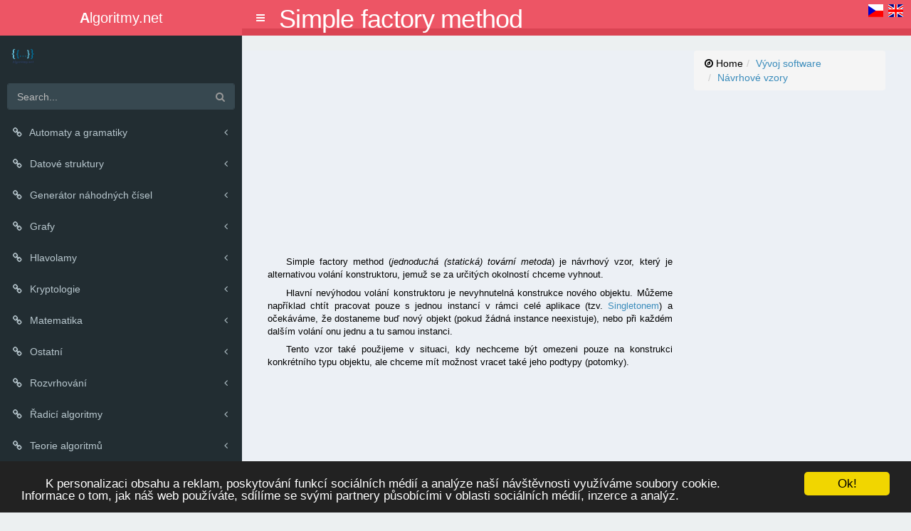

--- FILE ---
content_type: text/html; charset=UTF-8
request_url: https://www.algoritmy.net/article/1339/prace-snu.php
body_size: 12016
content:

<!DOCTYPE html>
<html lang="en" class="no-js">
<head>
<!--  Pavel Stancik © 2015 -->
<!-- Here will be head of all the pages with all the scripts -->
<meta charset="UTF-8" />
<meta http-equiv="X-UA-Compatible" content="IE=edge,chrome=1">
<meta name="viewport" content="width=device-width, initial-scale=1.0">
<meta name="description"
	content="Algoritmy: příklady algoritmů v jazyce Java, Perl, Python, řešení složitých matematických úloh" />
<meta name="keywords"
	content="java, python, algoritmy, programování, hlavolamy, kryptologie, automaty, algoritmus, vyhledávací algoritmy, řazení, třídění, GIS" />
<meta name="author" content="Jan Neckar" />
<meta http-equiv="content-type" content="text/html; charset=UTF-8" />
<meta http-equiv="content-language" content="cs" />
<meta name="robots" content="index,follow" />

<!-- <script type="text/javascript" src="jquery/jquery.jsca5e.xhtml"></script> -->
<!-- <script type="text/javascript" src="watermark/watermark.jsca5e.xhtml"></script> -->
<script type="text/javascript" src="/js/jquery-2.1.4.min.js"></script>
<script type="text/javascript" src="/wro/algoritmy.js"></script>
<script type="text/javascript" src="/wro/highlighter.js"></script>
<script type="text/javascript" src="/resources/d3/d3.js"></script>
<script src="/dist/js/app.js" type="text/javascript"></script>

<!-- Bootstrap -->
<link rel="stylesheet" type="text/css"
	href="/css/jquery-ui.css"
	media="screen" />
<link href="/bootstrap/css/bootstrap.min.css" rel="stylesheet" type="text/css"
	media="screen" />
<link href="/bootstrap/css/bootstrap-theme.css" rel="stylesheet" type="text/css"
	media="screen" />
<script type="text/javascript" src="/bootstrap/js/bootstrap.min.js"></script>

<!-- END Bootstrap -->
<link rel="shortcut icon" href="favicon.ico">
<link href="/dist/css/AdminLTE.css" rel="stylesheet" type="text/css" />
<link href="/dist/css/skins/skin-blue.min.css" rel="stylesheet" type="text/css" />
<link rel="stylesheet" type="text/css" href="/wro/highlighter.css" media="screen" />
<link rel="stylesheet" type="text/css" href="/css/default.css" media="screen" />
<link rel="stylesheet" type="text/css" href="/css/print.css" media="print" />
<link rel="stylesheet" type="text/css" href="/css/normalize.css" />
<link rel="stylesheet" type="text/css" href="/css/demo.css" />
<link rel="stylesheet" type="text/css" href="/css/icons.css" />
<link rel="stylesheet" type="text/css" href="/css/component.css" />
<!-- <link rel="stylesheet" type="text/css" href="/header/default.css" />  -->
<link rel="stylesheet" type="text/css" href="/header/component.css" />
<script src="/js/modernizr.custom.js"></script>

	
	 <meta content="width=device-width, initial-scale=1, maximum-scale=1, user-scalable=no" name="viewport">
    <!-- Font Awesome Icons -->
    <link href="/css/font-awesome.min.css" rel="stylesheet" type="text/css" />
    <!-- Ionicons -->
    <link href="/css/ionicons.min.css" rel="stylesheet" type="text/css" />
    <!-- Theme style -->
    

<script type="text/javascript">
            SyntaxHighlighter.config.clipboardSwf = '/resources/highlighter/scripts/clipboard.swf';
            SyntaxHighlighter.config.tagName = "pre";
            SyntaxHighlighter.all();
        </script>
<!-- Begin Cookie Consent plugin by Silktide - http://silktide.com/cookieconsent -->
<script type="text/javascript">
    window.cookieconsent_options = {"message":"K personalizaci obsahu a reklam, poskytování funkcí sociálních médií a analýze naší návštěvnosti využíváme soubory cookie.<br/>Informace o tom, jak náš web používáte, sdílíme se svými partnery působícími v oblasti sociálních médií, inzerce a analýz.","dismiss":"Ok!","learnMore":"More info","link":null,"theme":"dark-bottom"};
</script>

<script type="text/javascript" src="//cdnjs.cloudflare.com/ajax/libs/cookieconsent2/1.0.9/cookieconsent.min.js"></script>
<!-- End Cookie Consent plugin -->
<script async src="//pagead2.googlesyndication.com/pagead/js/adsbygoogle.js"></script>
<script>
  (adsbygoogle = window.adsbygoogle || []).push({
    google_ad_client: "ca-pub-4095369454406172",
    enable_page_level_ads: true
  });
</script>
<script>
  (function(i,s,o,g,r,a,m){i['GoogleAnalyticsObject']=r;i[r]=i[r]||function(){
  (i[r].q=i[r].q||[]).push(arguments)},i[r].l=1*new Date();a=s.createElement(o),
  m=s.getElementsByTagName(o)[0];a.async=1;a.src=g;m.parentNode.insertBefore(a,m)
  })(window,document,'script','https://www.google-analytics.com/analytics.js','ga');

  ga('create', 'UA-84667778-6', 'auto');
  ga('send', 'pageview');

</script>


<title>Simple factory method</title></head>

<body class="skin-blue sidebar-mini">
	<div class="wrapper">

		<!-- Main Header -->
		<header class="main-header">

			<!-- Logo -->
			<a href="https://www.algoritmy.net" class="logo"> <!-- mini logo for sidebar mini 50x50 pixels -->
				<span class="logo-mini"></span> <span class="logo-lg"><b>A</b>lgoritmy.net</span>
			</a>


			<!-- Header Navbar -->
			<nav class="navbar navbar-static-top" role="navigation">
				<!-- Sidebar toggle button-->
				<a href="#" class="sidebar-toggle" data-toggle="offcanvas" role="button">
					<span class="sr-only">Toggle navigation</span>
				</a>

				<div id="head-title">
					Simple factory method				<h1>Simple factory method</h1></div>





				<div id="languageMutations">

					<a href="https://www.algoritmy.net" id="Czech"></a> <a
						href="https://www.programming-algorithms.net/" id="English"></a>

				</div>
			</nav>
		</header>

		<!-- Left side column. contains the logo and sidebar -->
		<aside class="main-sidebar">
		<!-- sidebar: style can be found in sidebar.less -->
			<section class="sidebar">

				<!-- Sidebar user panel (optional) -->
				<div class="user-panel">
					<div class="pull-left image">
						<img src="/image/algoritmy-logo-nazev.png" class="img-circle"
							alt="Algoritmy.net" />
					</div>
				</div>

				<!-- search form (Optional) -->
				<form action="/search" method="get" class="sidebar-form">
					<div class="input-group">
						<input type="text" name="q" class="form-control" placeholder="Search..." />
						<span class="input-group-btn">
							<button type="submit" id="search-btn" class="btn btn-flat">
								<i class="fa fa-search"></i>
							</button>
						</span>
					</div>
				</form>
				<!-- /.search form -->

				<!-- Sidebar Menu -->
				<ul class="sidebar-menu">



					<li class="treeview"><a href="#"><i class="fa fa-link"></i> <span>Automaty a gramatiky</span>
							<i class="fa fa-angle-left pull-right"></i></a>
						<ul class="treeview-menu">

							<li class="treeview"><a href="#"><i class="fa fa-link"></i> <span>Automaty</span>
							<i class="fa fa-angle-left pull-right"></i></a>
						<ul class="treeview-menu">

									<li><a href="/article/55/Prevod-NKA-na-DKA">Převod NKA na DKA</a></li>
		<li><a href="/article/67/Konecny-prekladovy-automat">Konečný překladový automat</a></li>

</ul></li>
		<li><a href="/article/69/LL1-gramatika">LL1 gramatika</a></li>
		<li><a href="/article/71/Transformace-na-LL1">Transformace na LL1</a></li>
		<li><a href="/article/77/Prekladova-gramatika">Překladová gramatika</a></li>
		<li><a href="/article/100/Konstrukce-prekladace">Konstrukce překladače</a></li>

</ul></li>
<li class="treeview"><a href="#"><i class="fa fa-link"></i> <span>Datové struktury</span>
							<i class="fa fa-angle-left pull-right"></i></a>
						<ul class="treeview-menu">

									<li><a href="/article/15/Binarni-halda">Binární halda</a></li>
		<li><a href="/article/24/Spojovy-seznam">Spojový seznam</a></li>
		<li><a href="/article/26/Dynamicke-pole">Dynamické pole</a></li>
		<li><a href="/article/28/Fronta">Fronta</a></li>
		<li><a href="/article/30/Zasobnik">Zásobník</a></li>
		<li><a href="/article/32/Kruhovy-buffer">Kruhový buffer</a></li>
		<li><a href="/article/104/Strom">Strom</a></li>
		<li><a href="/article/1355/Mnozina">Množina</a></li>
		<li><a href="/article/1358/Multimnozina">Multimnožina</a></li>
		<li><a href="/article/1369/Graf">Graf</a></li>
		<li><a href="/article/1422/Disjoint-set">Disjoint-set</a></li>
		<li><a href="/article/1504/D-regularni-halda">D-regulární halda</a></li>
		<li><a href="/article/1531/Binomialni-halda">Binomiální halda</a></li>
		<li><a href="/article/32077/Hashovaci-tabulka">Hashovací tabulka</a></li>

</ul></li>
<li class="treeview"><a href="#"><i class="fa fa-link"></i> <span>Generátor náhodných čísel</span>
							<i class="fa fa-angle-left pull-right"></i></a>
						<ul class="treeview-menu">

									<li><a href="/article/51555/Generator-nahodnych-cisel">Generátor náhodných čísel</a></li>

</ul></li>
<li class="treeview"><a href="#"><i class="fa fa-link"></i> <span>Grafy</span>
							<i class="fa fa-angle-left pull-right"></i></a>
						<ul class="treeview-menu">

							<li class="treeview"><a href="#"><i class="fa fa-link"></i> <span>Grafové problémy</span>
							<i class="fa fa-angle-left pull-right"></i></a>
						<ul class="treeview-menu">

									<li><a href="/article/91/Problem-sedmi-mostu">Problém sedmi mostů</a></li>
		<li><a href="/article/5407/Obchodni-cestujici">Obchodní cestující</a></li>
		<li><a href="/article/36597/Nejkratsi-cesta">Nejkratší cesta</a></li>

</ul></li>
		<li><a href="/article/1369/Graf">Graf</a></li>
		<li><a href="/article/1378/Prohledavani-do-hloubky">Prohledávání do hloubky</a></li>
		<li><a href="/article/1381/Topologicke-usporadani">Topologické uspořádání</a></li>
		<li><a href="/article/1387/Pocet-komponent-grafu">Počet komponent grafu</a></li>
		<li><a href="/article/1393/Jarnik-Primuv-algoritmus">Jarník-Primův algoritmus</a></li>
		<li><a href="/article/1396/Boruvkuv-algoritmus">Borůvkův algoritmus</a></li>
		<li><a href="/article/1399/Prohledavani-do-sirky">Prohledávání do šířky</a></li>
		<li><a href="/article/1417/Kruskaluv-algoritmus">Kruskalův algoritmus</a></li>
		<li><a href="/article/1515/Tarjanuv-algoritmus">Tarjanův algoritmus</a></li>
		<li><a href="/article/1525/Nepostradatelny-most">Nepostradatelný most</a></li>
		<li><a href="/article/1673/Edmondsuv-algoritmus">Edmondsův algoritmus</a></li>
		<li><a href="/article/5108/Dijkstruv-algoritmus">Dijkstrův algoritmus</a></li>
		<li><a href="/article/5207/Floyd-Warshalluv-algoritmus">Floyd-Warshallův algoritmus</a></li>
		<li><a href="/article/7478/Bellman-Forduv-algoritmus">Bellman-Fordův algoritmus</a></li>
		<li><a href="/article/33838/Cycle-finding">Cycle finding</a></li>

</ul></li>
<li class="treeview"><a href="#"><i class="fa fa-link"></i> <span>Hlavolamy</span>
							<i class="fa fa-angle-left pull-right"></i></a>
						<ul class="treeview-menu">

									<li><a href="/article/1347/Problem-osmi-dam">Problém osmi dam</a></li>
		<li><a href="/article/1351/Sudoku">Sudoku</a></li>
		<li><a href="/article/1361/Jezdcova-prochazka">Jezdcova procházka</a></li>
		<li><a href="/article/30057/Nim">Nim</a></li>
		<li><a href="/article/30192/Dva-dzbany">Dva džbány</a></li>
		<li><a href="/article/44638/Koza,-zeli,-vlk">Koza, zelí, vlk</a></li>

</ul></li>
<li class="treeview"><a href="#"><i class="fa fa-link"></i> <span>Kryptologie</span>
							<i class="fa fa-angle-left pull-right"></i></a>
						<ul class="treeview-menu">

							<li class="treeview"><a href="#"><i class="fa fa-link"></i> <span>Podpora</span>
							<i class="fa fa-angle-left pull-right"></i></a>
						<ul class="treeview-menu">

									<li><a href="/article/40/Cetnost-znaku-CJ">Četnost znaků (ČJ)</a></li>
		<li><a href="/article/43/Cetnost-znaku-AJ">Četnost znaků (AJ)</a></li>
		<li><a href="/article/89/ASCII-tabulka">ASCII tabulka</a></li>

</ul></li>
		<li><a href="/article/34/Caesarova-sifra">Caesarova šifra</a></li>
		<li><a href="/article/49/Afinni-sifra">Afinní šifra</a></li>
		<li><a href="/article/51/Transpozicni-sifra">Transpoziční šifra</a></li>
		<li><a href="/article/53/Vigenerova-sifra">Vigenèrova šifra</a></li>
		<li><a href="/article/84/Diffie-Hellman">Diffie-Hellman</a></li>
		<li><a href="/article/87/Exponencialni-sifra">Exponenciální šifra</a></li>
		<li><a href="/article/95/Vernamova-sifra">Vernamova šifra</a></li>
		<li><a href="/article/4033/RSA">RSA</a></li>
		<li><a href="/article/41797/ROT13">ROT13</a></li>

</ul></li>
<li class="treeview"><a href="#"><i class="fa fa-link"></i> <span>Matematika</span>
							<i class="fa fa-angle-left pull-right"></i></a>
						<ul class="treeview-menu">

							<li class="treeview"><a href="#"><i class="fa fa-link"></i> <span>Algebra</span>
							<i class="fa fa-angle-left pull-right"></i></a>
						<ul class="treeview-menu">

									<li><a href="/article/80/Prevod-cisla-mezi-soustavami">Převod čísla mezi soustavami</a></li>
		<li><a href="/article/1538/Kvadraticka-rovnice">Kvadratická rovnice</a></li>
		<li><a href="/article/1552/Vlastni-cislo">Vlastní číslo</a></li>

</ul></li>
<li class="treeview"><a href="#"><i class="fa fa-link"></i> <span>Diskrétní matematika</span>
							<i class="fa fa-angle-left pull-right"></i></a>
						<ul class="treeview-menu">

							<li class="treeview"><a href="#"><i class="fa fa-link"></i> <span>Prvočíselnost</span>
							<i class="fa fa-angle-left pull-right"></i></a>
						<ul class="treeview-menu">

									<li><a href="/article/38/Elementarni-test">Elementární test</a></li>
		<li><a href="/article/61/Fermatuv-test">Fermatův test</a></li>
		<li><a href="/article/63/Lehmannuv-test">Lehmannův test</a></li>
		<li><a href="/article/65/Eratosthenovo-sito">Eratosthenovo síto</a></li>
		<li><a href="/article/73/Rabin-Milleruv-test">Rabin-Millerův test</a></li>

</ul></li>
		<li><a href="/article/36/Kongruence-modulo-m">Kongruence modulo m</a></li>
		<li><a href="/article/44/Eukliduv-algoritmus">Euklidův algoritmus</a></li>
		<li><a href="/article/46/Multiplikativni-inverze">Multiplikativní inverze</a></li>
		<li><a href="/article/57/Eulerova-veta">Eulerova věta</a></li>
		<li><a href="/article/59/Mala-Fermatova-veta">Malá Fermatova věta</a></li>
		<li><a href="/article/111/Faktorizace">Faktorizace</a></li>
		<li><a href="/article/116/Fibonacciho-posloupnost">Fibonacciho posloupnost</a></li>
		<li><a href="/article/118/Faktorial">Faktoriál</a></li>
		<li><a href="/article/156/Dokonale-cislo">Dokonalé číslo</a></li>
		<li><a href="/article/22615/Nejmensi-spolecny-nasobek">Nejmenší společný násobek</a></li>
		<li><a href="/article/22879/Nejvetsi-spolecny-delitel">Největší společný dělitel</a></li>
		<li><a href="/article/48513/Velka-Fermatova-veta">Velká Fermatova věta</a></li>

</ul></li>
<li class="treeview"><a href="#"><i class="fa fa-link"></i> <span>Finanční matematika</span>
							<i class="fa fa-angle-left pull-right"></i></a>
						<ul class="treeview-menu">

									<li><a href="/article/121/Efektivni-urokovani">Efektivní úrokování</a></li>
		<li><a href="/article/123/Anuita">Anuita</a></li>
		<li><a href="/article/125/Urokovani">Úrokování</a></li>
		<li><a href="/article/127/Cash-flow">Cash flow</a></li>
		<li><a href="/article/130/Diskontovani">Diskontování</a></li>
		<li><a href="/article/132/Stradatel">Střadatel</a></li>
		<li><a href="/article/133/Zasobitel">Zásobitel</a></li>
		<li><a href="/article/134/Fondovatel">Fondovatel</a></li>
		<li><a href="/article/136/Bod-zvratu">Bod zvratu</a></li>
		<li><a href="/article/138/Provozni-paka">Provozní páka</a></li>
		<li><a href="/article/139/Cena-obligace">Cena obligace</a></li>
		<li><a href="/article/140/Cena-akcie">Cena akcie</a></li>
		<li><a href="/article/142/Ukazatele-rentability">Ukazatelé rentability</a></li>
		<li><a href="/article/143/Ukazatele-likvidity">Ukazatelé likvidity</a></li>
		<li><a href="/article/144/Ukazatele-zadluzenosti">Ukazatelé zadluženosti</a></li>
		<li><a href="/article/145/Ukazatele-aktivity">Ukazatelé aktivity</a></li>
		<li><a href="/article/146/WACC">WACC</a></li>
		<li><a href="/article/147/Economic-value-added">Economic value added</a></li>
		<li><a href="/article/149/Ekonomicka-efektivnost">Ekonomická efektivnost</a></li>
		<li><a href="/article/150/Danovy-stit">Daňový štít</a></li>

</ul></li>
<li class="treeview"><a href="#"><i class="fa fa-link"></i> <span>Kombinatorika</span>
							<i class="fa fa-angle-left pull-right"></i></a>
						<ul class="treeview-menu">

									<li><a href="/article/35373/Variace">Variace</a></li>
		<li><a href="/article/35506/Permutace">Permutace</a></li>
		<li><a href="/article/36002/Kombinace">Kombinace</a></li>
		<li><a href="/article/45037/Bayesova-veta">Bayesova věta</a></li>

</ul></li>
<li class="treeview"><a href="#"><i class="fa fa-link"></i> <span>Matematická analýza</span>
							<i class="fa fa-angle-left pull-right"></i></a>
						<ul class="treeview-menu">

									<li><a href="/article/1571/Tecna-rovina">Tečná rovina</a></li>
		<li><a href="/article/1576/Tayloruv-polynom">Taylorův polynom</a></li>
		<li><a href="/article/1588/Vazany-extrem">Vázaný extrém</a></li>

</ul></li>
<li class="treeview"><a href="#"><i class="fa fa-link"></i> <span>Optimalizace</span>
							<i class="fa fa-angle-left pull-right"></i></a>
						<ul class="treeview-menu">

									<li><a href="/article/1407/Optimalni-vyrobni-program">Optimální výrobní program</a></li>
		<li><a href="/article/1411/Smesovaci-problem">Směšovací problém</a></li>
		<li><a href="/article/1416/Simplexova-metoda">Simplexová metoda</a></li>
		<li><a href="/article/1497/Dopravni-problem">Dopravní problém</a></li>
		<li><a href="/article/1588/Vazany-extrem">Vázaný extrém</a></li>
		<li><a href="/article/1592/Nejmensi-ctverce">Nejmenší čtverce</a></li>

</ul></li>

</ul></li>
<li class="treeview"><a href="#"><i class="fa fa-link"></i> <span>Ostatní</span>
							<i class="fa fa-angle-left pull-right"></i></a>
						<ul class="treeview-menu">

									<li><a href="/article/30202/In-place-swap">In-place swap</a></li>
		<li><a href="/article/30294/Palindrom">Palindrom</a></li>
		<li><a href="/article/43610/Fisher-Yatesuv-algoritmus">Fisher-Yatesův algoritmus</a></li>

</ul></li>
<li class="treeview"><a href="#"><i class="fa fa-link"></i> <span>Rozvrhování</span>
							<i class="fa fa-angle-left pull-right"></i></a>
						<ul class="treeview-menu">

									<li><a href="/article/37707/McNaughtonuv-algoritmus">McNaughtonův algoritmus</a></li>
		<li><a href="/article/37826/Urovnovy-algoritmus">Úrovňový algoritmus</a></li>

</ul></li>
<li class="treeview"><a href="#"><i class="fa fa-link"></i> <span>Řadicí algoritmy</span>
							<i class="fa fa-angle-left pull-right"></i></a>
						<ul class="treeview-menu">

							<li class="treeview"><a href="#"><i class="fa fa-link"></i> <span>Teorie</span>
							<i class="fa fa-angle-left pull-right"></i></a>
						<ul class="treeview-menu">

									<li><a href="/article/75/Porovnani-algoritmu">Porovnání algoritmů</a></li>
		<li><a href="/article/3241/Optimalita-razeni">Optimalita řazení</a></li>

</ul></li>
		<li><a href="/article/3/Bubble-sort">Bubble sort</a></li>
		<li><a href="/article/4/Selection-sort">Selection sort</a></li>
		<li><a href="/article/8/Insertion-sort">Insertion sort</a></li>
		<li><a href="/article/10/Quicksort">Quicksort</a></li>
		<li><a href="/article/13/Merge-sort">Merge sort</a></li>
		<li><a href="/article/17/Heapsort">Heapsort</a></li>
		<li><a href="/article/93/Shaker-sort">Shaker sort</a></li>
		<li><a href="/article/106/Counting-sort">Counting sort</a></li>
		<li><a href="/article/109/Radix-sort">Radix sort</a></li>
		<li><a href="/article/152/Bucket-sort">Bucket sort</a></li>
		<li><a href="/article/154/Shell-sort">Shell sort</a></li>
		<li><a href="/article/44152/Bogosort">Bogosort</a></li>
		<li><a href="/article/51210/Comb-sort">Comb sort</a></li>
		<li><a href="/article/51220/DropSort">DropSort</a></li>
		<li><a href="/article/51222/Block-Merge-Sort">Block Merge Sort</a></li>

</ul></li>
<li class="treeview"><a href="#"><i class="fa fa-link"></i> <span>Teorie algoritmů</span>
							<i class="fa fa-angle-left pull-right"></i></a>
						<ul class="treeview-menu">

							<li class="treeview"><a href="#"><i class="fa fa-link"></i> <span>NPC problémy</span>
							<i class="fa fa-angle-left pull-right"></i></a>
						<ul class="treeview-menu">

							<li class="treeview"><a href="#"><i class="fa fa-link"></i> <span>Převody NPC úloh</span>
							<i class="fa fa-angle-left pull-right"></i></a>
						<ul class="treeview-menu">

									<li><a href="/article/7303/Nezavisle-mnoziny-→-Vrcholove-pokryti">Nezávislé množiny → Vrcholové pokrytí</a></li>
		<li><a href="/article/7351/Kliky--→-Nezavisle-mnoziny">Kliky  → Nezávislé množiny</a></li>
		<li><a href="/article/7433/Hamiltonovska-cesta--→-Nejdelsi-cesta">Hamiltonovská cesta  → Nejdelší cesta</a></li>
		<li><a href="/article/7463/Nejdelsi-cesta-→-Nejkratsi-cesta">Nejdelší cesta → Nejkratší cesta</a></li>
		<li><a href="/article/7510/SAT-→-3-CNF-SAT">SAT → 3-CNF SAT</a></li>
		<li><a href="/article/7682/Subset-sum-→-Deleni-koristi">Subset sum → Dělení kořisti</a></li>
		<li><a href="/article/8053/Turinguv-stroj-→-SAT">Turingův stroj → SAT</a></li>

</ul></li>
		<li><a href="/article/5407/Obchodni-cestujici">Obchodní cestující</a></li>
		<li><a href="/article/5521/Batoh">Batoh</a></li>
		<li><a href="/article/36597/Nejkratsi-cesta">Nejkratší cesta</a></li>

</ul></li>
<li class="treeview"><a href="#"><i class="fa fa-link"></i> <span>Složitost</span>
							<i class="fa fa-angle-left pull-right"></i></a>
						<ul class="treeview-menu">

									<li><a href="/article/102/Asymptoticka-slozitost">Asymptotická složitost</a></li>
		<li><a href="/article/3024/Amortizovana-slozitost">Amortizovaná složitost</a></li>
		<li><a href="/article/5774/Tridy-slozitosti">Třídy složitosti</a></li>

</ul></li>
		<li><a href="/article/1240/Algoritmus">Algoritmus</a></li>
		<li><a href="/article/3973/Korektnost-algoritmu">Korektnost algoritmu</a></li>

</ul></li>
<li class="treeview"><a href="#"><i class="fa fa-link"></i> <span>Vyhledávací algoritmy</span>
							<i class="fa fa-angle-left pull-right"></i></a>
						<ul class="treeview-menu">

							<li class="treeview"><a href="#"><i class="fa fa-link"></i> <span>Vyhledávání v poli</span>
							<i class="fa fa-angle-left pull-right"></i></a>
						<ul class="treeview-menu">

									<li><a href="/article/19/Linearni-vyhledavani">Lineární vyhledávání</a></li>
		<li><a href="/article/21/Binarni-vyhledavani">Binární vyhledávání</a></li>
		<li><a href="/article/158/Prorezavej-a-hledej">Prořezávej a hledej</a></li>
		<li><a href="/article/160/Interpolacni-vyhledavani">Interpolační vyhledávání</a></li>

</ul></li>
<li class="treeview"><a href="#"><i class="fa fa-link"></i> <span>Vyhledávání v textu</span>
							<i class="fa fa-angle-left pull-right"></i></a>
						<ul class="treeview-menu">

									<li><a href="/article/1559/Naivni-algoritmus">Naivní algoritmus</a></li>
		<li><a href="/article/1615/Hammingova-vzdalenost">Hammingova vzdálenost</a></li>
		<li><a href="/article/1699/Levenshteinova-vzdalenost">Levenshteinova vzdálenost</a></li>

</ul></li>

</ul></li>
<li class="treeview active"><a href="#"><i class="fa fa-link"></i> <span>Vývoj software</span>
							<i class="fa fa-angle-left pull-right"></i></a>
						<ul class="treeview-menu">

							<li class="treeview"><a href="#"><i class="fa fa-link"></i> <span>Java pro začátečníky</span>
							<i class="fa fa-angle-left pull-right"></i></a>
						<ul class="treeview-menu">

									<li><a href="/article/21340/Uvod-1">Úvod (1)</a></li>
		<li><a href="/article/21353/Prvni-program-2">První program (2)</a></li>
		<li><a href="/article/21358/Promenne-3">Proměnné (3)</a></li>
		<li><a href="/article/21409/Zakladni-operace-4">Základní operace (4)</a></li>
		<li><a href="/article/21514/Objekty-5">Objekty (5)</a></li>
		<li><a href="/article/21528/Metody-6">Metody (6)</a></li>
		<li><a href="/article/22197/Podminky-7">Podmínky (7)</a></li>
		<li><a href="/article/22351/Cykly-8">Cykly (8)</a></li>
		<li><a href="/article/22391/Pole-9">Pole (9)</a></li>
		<li><a href="/article/22565/Dynamicke-pole-10">Dynamické pole (10)</a></li>
		<li><a href="/article/23275/Rekurze-11">Rekurze (11)</a></li>
		<li><a href="/article/23665/Dedicnost-12">Dědičnost (12)</a></li>
		<li><a href="/article/23831/Rozhrani-13">Rozhraní (13)</a></li>
		<li><a href="/article/23841/Vyjimky-14">Výjimky (14)</a></li>
		<li><a href="/article/24773/Zanorene-typy-15">Zanořené typy (15)</a></li>
		<li><a href="/article/24851/Spojovy-seznam-16">Spojový seznam (16)</a></li>
		<li><a href="/article/30003/Generika,-iterator-17">Generika, iterátor (17)</a></li>
		<li><a href="/article/30183/Proudy,-serializace-18">Proudy, serializace (18)</a></li>
		<li><a href="/article/30320/Enum-19">Enum (19)</a></li>
		<li><a href="/article/33075/Hashovaci-tabulka-20">Hashovací tabulka (20)</a></li>
		<li><a href="/article/34009/Kolekce-21">Kolekce (21)</a></li>
		<li><a href="/article/39287/Vlakna-22">Vlákna (22)</a></li>
		<li><a href="/article/39898/Graficke-rozhrani-23">Grafické rozhraní (23)</a></li>
		<li><a href="/article/41225/Spravci-rozmisteni-24">Správci rozmístění (24)</a></li>
		<li><a href="/article/42747/Kalkulacka-25">Kalkulačka (25)</a></li>

</ul></li>
<li class="treeview active"><a href="#"><i class="fa fa-link"></i> <span>Návrhové vzory</span>
							<i class="fa fa-angle-left pull-right"></i></a>
						<ul class="treeview-menu">

							<li class="treeview"><a href="#"><i class="fa fa-link"></i> <span>Gang of Four</span>
							<i class="fa fa-angle-left pull-right"></i></a>
						<ul class="treeview-menu">

							<li class="treeview"><a href="#"><i class="fa fa-link"></i> <span>Behavioral</span>
							<i class="fa fa-angle-left pull-right"></i></a>
						<ul class="treeview-menu">

									<li><a href="/article/1329/Template-method">Template method</a></li>
		<li><a href="/article/1639/Strategy">Strategy</a></li>
		<li><a href="/article/1643/Visitor">Visitor</a></li>
		<li><a href="/article/30154/Iterator">Iterator</a></li>

</ul></li>
<li class="treeview"><a href="#"><i class="fa fa-link"></i> <span>Creational</span>
							<i class="fa fa-angle-left pull-right"></i></a>
						<ul class="treeview-menu">

									<li><a href="/article/1326/Singleton">Singleton</a></li>
		<li><a href="/article/1403/Abstract-factory">Abstract factory</a></li>
		<li><a href="/article/3232/Object-pool">Object pool</a></li>

</ul></li>
<li class="treeview"><a href="#"><i class="fa fa-link"></i> <span>Structural</span>
							<i class="fa fa-angle-left pull-right"></i></a>
						<ul class="treeview-menu">

									<li><a href="/article/1629/Decorator">Decorator</a></li>
		<li><a href="/article/1635/Adapter">Adapter</a></li>

</ul></li>

</ul></li>
		<li><a href="/article/1336/Multiton">Multiton</a></li>
		<li class="active"><a href="/article/1339/Simple-factory-method">Simple factory method</a></li>
		<li><a href="/article/1364/Null-Object">Null Object</a></li>
		<li><a href="/article/1548/Library-class">Library class</a></li>
		<li><a href="/article/51224/Navrhove-vzory">Návrhové vzory</a></li>

</ul></li>
<li class="treeview"><a href="#"><i class="fa fa-link"></i> <span>Rozdíly verzí Javy</span>
							<i class="fa fa-angle-left pull-right"></i></a>
						<ul class="treeview-menu">

									<li><a href="/article/51226/Rozdily-mezi-Java-SE-6-a-7-1">Rozdíly mezi Java SE 6 a 7 (1)</a></li>
		<li><a href="/article/51228/Rozdily-mezi-Java-SE-6-a-7-2">Rozdíly mezi Java SE 6 a 7 (2)</a></li>
		<li><a href="/article/51230/Rozdily-mezi-Java-SE-6-a-7-3">Rozdíly mezi Java SE 6 a 7 (3)</a></li>
		<li><a href="/article/51232/Rozdily-mezi-Java-SE-6-a-7-4">Rozdíly mezi Java SE 6 a 7 (4)</a></li>

</ul></li>
<li class="treeview"><a href="#"><i class="fa fa-link"></i> <span>Testování</span>
							<i class="fa fa-angle-left pull-right"></i></a>
						<ul class="treeview-menu">

									<li><a href="/article/23862/Latinske-ctverce">Latinské čtverce</a></li>
		<li><a href="/article/24654/Ortogonalni-pole">Ortogonální pole</a></li>
		<li><a href="/article/30323/Testovani-konecneho-automatu">Testování konečného automatu</a></li>

</ul></li>

</ul></li>



				<div class="konec_sveta">Dorazili jste na konec světa</div>
				


							<!-- /.sidebar-menu -->
			</section>
			
			<div style="padding-left: 10px; color: white;">
			
Každé firmě pomůže <a href="https://www.algocrm.cz">CRM</a> systém pro řízení vztahů se zákazníky, ušetření nákladů a času zaměstnanců. 100% bezpečné <a href="https://www.cestadocloudu.cz/datove-uloziste/">cloudové úložiště</a> s unikátní systémem zálohování pořídíte od Algotechu.
<br><br>

eWay-CRM přemění váš Outlook na plnohodnotný CRM systém. Spravujte kontakty, obchodní příležitosti a projekty přímo ve svém e-mailovém klientu. Vyzkoušejte <a href="https://www.eway-crm.com/cs/crm-v-outlooku/" title="Outlook CRM">Outlook CRM</a> zdarma ještě dnes!
<br><br>





<!-- wp:paragraph -->
<p>Optimalizujte své pojištění speciálním algoritmem srovnávače <a href="https://www.suri.cz/povinne-ruceni/">Suri</a> – spočítejte si povinné ručení během pár sekund v naší online kalkulačce.</p>
<!-- /wp:paragraph -->

<!-- wp:paragraph -->
<p>Stejně jako algoritmus řeší složité problémy, naše <a href="https://www.povinne-ruceni.com/povinne-ruceni-kalkulacka/">kalkulačka</a> vám během chvilky najde výhodné <a href="https://www.povinne-ruceni.com/povinne-ruceni-srovnani/">pojištění auta</a>.</p>
<!-- /wp:paragraph -->




<br><br>
<a href="https://playsafecz.com/">PlaySafecz.com</a>
</p>


<a href="https://www.admwin.cz">Účetní programy AdmWin</a>
<p>Provázaná fakturace na zakázky a sklady, účtenky, prodejky, nabídky, objednávky, poptávky.</p>


















</div>
			<!-- /.sidebar -->
		</aside>



		<!-- Content Wrapper. Contains page content -->
		<div class="content-wrapper">

			<div class="row">
				<div class="col-md-8 col-lg-8" role="main">
					<article id='contentWrapperXX'>
					
			
<script async src="//pagead2.googlesyndication.com/pagead/js/adsbygoogle.js"></script>
<!-- algoritmy.net - top -->
<ins class="adsbygoogle"
     style="display:block"
     data-ad-client="ca-pub-4095369454406172"
     data-ad-slot="5394698748"
     data-ad-format="rectangle"></ins>
<script>
(adsbygoogle = window.adsbygoogle || []).push({});
</script>

						<p>Simple factory method (<span class="italics">jednoduchá (statická) tovární metoda</span>) je návrhový vzor, který je alternativou volání konstruktoru, jemuž se za určitých okolností chceme vyhnout. </p>
 <p>Hlavní nevýhodou volání konstruktoru je nevyhnutelná konstrukce nového objektu. Můžeme například chtít pracovat pouze s jednou instancí v rámci celé aplikace (tzv. 
 <a href="/article/1326/Singleton" title="Singleton" >Singletonem</a>) a očekáváme, že dostaneme buď nový objekt (pokud žádná instance neexistuje), nebo při každém dalším volání onu jednu a tu samou instanci.</p>
 <p>Tento vzor také použijeme v situaci, kdy nechceme být omezeni pouze na konstrukci konkrétního typu objektu, ale chceme mít možnost vracet také jeho podtypy (potomky).</p>
 <script async src="//pagead2.googlesyndication.com/pagead/js/adsbygoogle.js"></script>
<!-- algoritmy.net - uprostred -->
<ins class="adsbygoogle"
     style="display:block"
     data-ad-client="ca-pub-4095369454406172"
     data-ad-slot="8008257942"
     data-ad-format="auto"></ins>
<script>
(adsbygoogle = window.adsbygoogle || []).push({});
</script>
<br><h2>Příklad</h2>
 <p>Třída zaměstnanec při zavolání tovární metody vrátí novou instanci - tou může být kterýkoliv z potomků třídy zaměstnanec (ředitel, uklízečka, sekretářka).</p>
 <div class="tabs"><ul class="nav nav-tabs">
 <li  class="active"><a data-toggle="tab" href="#tabs-89281940">Java</a></li>
 </ul>
 <div class="tab-content">
 <div class="tab-pane fade in active" id="tabs-89281940">
 <pre class="brush: java first-line: 1"> 
 /**
  * Priklad pro navrhovy vzor Simple factory method
  * @author Pavel Micka
  */
 abstract class Employee {
     /**
      * Vrati nahodneho (noveho) zamestnance firmy
      * @return
      */
     public static Employee getEmployee() {
         Random r = new Random(System.currentTimeMillis());
         int random = r.nextInt(3); // <0;3)
         if (random == 0) return new Director();
         else if (random == 1) return new Secretary();
         else return new CleaningWoman();
     }
     /**
      * Vrati pozdrav s informaci o zamestnani
      * @return pozdrav
      */
     public abstract String sayHello();
 
     private static class Director extends Employee {
         @Override
         public String sayHello() {
             return "Ahoj, ja jsem reditel a beru ze vsech nejvyssi plat";
         }
     }
     private static class Secretary extends Employee {
         @Override
         public String sayHello() {
             return "Cau, ja jsem sekretarka a umim varit dobre kafe";
         }
     }
     private static class CleaningWoman extends Employee {
         @Override
         public String sayHello() {
             return "Ja jsem uklizecka a jako jedina tu skutecne pracuji...";
         }
     }
 }
 </pre>
 </div>
 </div>
 <h2 class="literature">Literatura</h2>
 
 <ul>
 <li><div>PECINOVSKÝ, Rudolf. Návrhové vzory. 1. vyd. [s.l.] : Computer press, 2007. 527 s. ISBN 978-80-2511582-4. </div></li>
 </ul>
 
  
<br>					</article>	
					
					SEO od společnosti <a href="https://www.digitalpylon.com/sk/">Digital Pylon</a>
					<br /><br /><br />
					<a href="https://www.sazeni-online.eu/casina">Online casino s algoritmem</a>
					<br><br>
					České <a href="https://www.slot-vegas.cz/">casino online</a> online slot-vegas.cz
					<br><br>
					Hrajte nejlepší hry jako je <a href="https://www.goodgameempire.eu/">GoodGame Empire</a>.

									<script async src="//pagead2.googlesyndication.com/pagead/js/adsbygoogle.js"></script>
<!-- algoritmy.net - bottom -->
<ins class="adsbygoogle"
     style="display:block"
     data-ad-client="ca-pub-4095369454406172"
     data-ad-slot="8348165142"
     data-ad-format="rectangle"></ins>
<script>
(adsbygoogle = window.adsbygoogle || []).push({});
</script>
		
					

					<div class="fb-comments"
						data-href="https://www.algoritmy.net/article/1339/"
						data-numposts="5" width="100%" data-version="v2.3"></div>
					<br /> <br /> <br />
					<div>
						


					<script async src="//pagead2.googlesyndication.com/pagead/js/adsbygoogle.js"></script>
<ins class="adsbygoogle"
     style="display:block"
     data-ad-format="autorelaxed"
     data-ad-client="ca-pub-4095369454406172"
     data-ad-slot="2092916743"></ins>
<script>
     (adsbygoogle = window.adsbygoogle || []).push({});
</script>

<br>
<br>
						Zajímavé články: <a href="prace-snu.php">Jak najít práci snů? Zvolte kariéru v IT!</a>, <a href="cesi-maji-radi-hraci-automaty-online.php">Češi mají rádi hrací automaty online</a>, <a href="https://algoritmy.net/jak-funguje-algoritmicke-obchodovani.php">Jak funguje algoritmické obchodování</a>

<a href="casino.php">Casino</a>, <a href="https://algoritmy.net/online-vyuka.php">Online výuka</a> <a href="https://algoritmy.net/algoritmus.php">Algoritmus a online marketing mají svá pravidla</a>, <a href="https://algoritmy.net/automaty.php">Automaty</a>, <a href="https://algoritmy.net/matematicky-vliv.php">Matematický vliv</a>, <a href="ratings.php">Ratings</a>, <a href="https://algoritmy.net/jak-funguji-algoritmy.php">Jak fungují algoritmy hazardních her online: více znalostí, více peněz</a>, <a href="https://algoritmy.net/vedecky-vyvoj.php">SYPWAI - nástroj pro vědecký vývoj</a>, <a href="https://www.algoritmy.net/globalni-trh.php">Vynikají na globálním trhu: Nejlepší vývojáři softwaru pro online výherní automaty</a>, <a href="jak-si-vybrat.php">Jak si vybrat nejlepší české online casino</a>, <a href="online.php">Proč byste měli hrát online casino</a>
<a href="vpn.php">VPN revoluce</a>, <a href="https://algoritmy.net/kde-najdeme-algoritmy-v-beznem-zivote.php">Kde najdeme algoritmy v každodenním životě?</a>, <a href="ceka-vas-pracovni-pohovor-mimo-mesto-podivejte-se-jak-dokonale-zvladnout-vcasny-prichod.php">Čeká vás pracovní pohovor mimo město? Podívejte se, jak dokonale zvládnout včasný příchod</a>, <a href="5-uzasnych-technologii-ze-sveta-hazardnich-her.php">5 úžasných technologií ze světa hazardních her</a>, <a href="https://algoritmy.net/mostbet.php">Mirror and access to Mostbet</a>, <a href="https://algoritmy.net/svou-kancelar-muzete-mit-stale-po-ruce.php">Svou kancelář můžete mít stále po ruce</a>,  <a href="https://algoritmy.net/jake-vyhody-ma-digitalizovana-firma-oproti-off-line-konkurenci.php">Jaké výhody má digitalizovaná firma oproti off-line konkurenci?</a>, <a href="https://algoritmy.net/jaky-system-vybrat-pro-snadne-rizeni-vyroby.php">Jaký systém vybrat pro snadné řízení výroby?</a>, 
<a href="nahradi-umela-inteligence-ajtaky.php">Nahradí umělá inteligence ajťáky?</a>, <a href="duvody-proc-pouzivat-snaptik-ke-stahovani-videi-tiktok.php">Důvody, proč používat SnapTik ke stahování videí TikTok</a>, <a href="https://algoritmy.net/dokonaly-den-na-plazi-co-si-vzit-s-sebou-aby-byl-vylet-zabavny-a-bezpecny.php">Dokonalý den na pláži: Co si vzít s sebou, aby byl výlet zábavný a bezpečný?</a>, <a href="https://algoritmy.net/jak-prezit-dlouhy-let.php">Jak přežít dlouhý let?</a>, <a href="gopay.php">Go pay</a> <a href="goodgame-empire.php">GoodGame Empire</a>, <a href="https://algoritmy.net/blockchain.php">Blockchain</a>, <a href="rozhovor.php">Rozhovor</a>, 
<a href="https://algoritmy.net/editee.php">Umělá inteligence</a>,
<a href="https://algoritmy.net/ochranna-znamka.php">Ochranná známka pre softvér: Prečo ju registrovať?</a>,
<a href="https://algoritmy.net/role.php">Role kryptografických algoritmů v zabezpečení online kasin</a>,
<a href="https://algoritmy.net/jake-jsou-naklady-na-nakup-3d-tiskarny">Jaké jsou náklady na nákup 3D tiskárny?</a>,
<a href="https://algoritmy.net/algo.php">Jak algoritmy vylepšují online zážitky v roce 2025</a>,
<a href="https://algoritmy.net/epilace.php">Epilace laserem a péče o pokožku před a po ní</a>,
<a href="https://algoritmy.net/byty-k-pronajmu.php">Byty k pronájmu Sokolov - výhody a rizika pronájmu bytu bez realitky</a>,
<a href="https://algoritmy.net/filmy-a-serialy.php">Filmy a seriály plné hádanek: kryptografie jako hlavní téma</a>,
<a href="https://algoritmy.net/obnovit.php">Kdy obnovit data z disku běžně dostupným softwarem a kdy už se obrátit na profesionály?</a>,
<a href="https://algoritmy.net/jizvy.php">Jak se zbavit jizev po akné? Co z domácí péče opravdu funguje?</a>
<a href="https://algoritmy.net/na-co-vsechno-se-zamerit-pri-vyberu-internetoveho-pripojeni-pro-firmy.php">Na co všechno se zaměřit při výběru internetového připojení pro firmy?</a>,
<a href="https://algoritmy.net/promo-code.php">Promo kód casino: mezi matematikou bonusů a českou realitou</a>






					</div>



					<br> <br>
				</div>
				<div class="col-md-4 col-lg-4" role="main">
					<div id='contentWrapperXX'>
						<ol class="breadcrumb"><li>
						<i class="fa fa-compass"></i> Home</li><li class="active"><a href="#">Vývoj software</a></li><li class="active"><a href="#">Návrhové vzory</a></li></ol>
<script async src="//pagead2.googlesyndication.com/pagead/js/adsbygoogle.js"></script>
<!-- algoritmy.net - sidebar -->
<ins class="adsbygoogle"
     style="display:block"
     data-ad-client="ca-pub-4095369454406172"
     data-ad-slot="9824898349"
     data-ad-format="vertical"></ins>
<script>
(adsbygoogle = window.adsbygoogle || []).push({});
</script>

<h2>Doporučujeme</h2>
<p style="text-indent: unset;padding: 2px 2rem;"><a href="internet.php">Internet pro vaši firmu na míru</a></p>


<!-- begin homepage ads -->
        <!-- end homepage ads -->
	

<p style="text-indent: unset;padding: 2px 2rem;">
<em style="display:block;overflow:hidden;height:1px;width:2px;">
<a href="https://www.algoritmy.net/scripts/index.html">https://www.algoritmy.net</em>

</p>					</div>
				</div>
			</div>
			<!-- end of row -->
		</div>
		<!-- /.content-wrapper -->


		<i class="fa fa-arrow-circle-o-up fa-5x"></i>

		<footer class="main-footer">
			<div class="col-md-4 col-lg-4 col-sm-4 column-1" role="main">
				<div class="block follow-us block-style-1">
					<a href="http://www.replikyhodinky.com">www.algoritmy.net</a><br> 
	
	
	

					 Jan Neckář © 2016<br /> <br />
					<div class="fb-like" data-href="https://www.algoritmy.net" data-share="true"
						data-width="280" data-show-faces="true"></div>
					<br />

					<div class="fb-follow" data-href="https://www.algoritmy.net"
						data-layout="standard" data-show-faces="true"></div>

					<br />
				</div>
			</div>
			<div class="col-md-4 col-lg-4 col-sm-3 column-2" role="main">
				<div class="block follow-us block-style-2">
					<a href="/article/1240/Algoritmus">O projektu ALGORITMY.NET</a><br /> Kód
					licencován dle licence MIT<br />
					<br /> <a href="https://twitter.com/share" class="twitter-share-button"
						data-url="http://algoritmy.net" data-via="Algoritmy_Net">Tweet</a>
						<br>
						Zajímavé články: <a href="prace-snu.php">Jak najít práci snů? Zvolte kariéru v IT!</a>, <a href="cesi-maji-radi-hraci-automaty-online.php">Češi mají rádi hrací automaty online</a>, <a href="https://algoritmy.net/jak-funguje-algoritmicke-obchodovani.php">Jak funguje algoritmické obchodování</a>
<a href="https://www.euautodily.cz/">www.EuAutodily.cz</a>, 


 

					<div class="sm-links">
						<script>!function(d,s,id){var js,fjs=d.getElementsByTagName(s)[0],p=/^http:/.test(d.location)?'http':'https';
			if(!d.getElementById(id)){js=d.createElement(s);js.id=id;js.src=p+'://platform.twitter.com/widgets.js';
			fjs.parentNode.insertBefore(js,fjs);}}(document, 'script', 'twitter-wjs');</script>
						<br /> <a href="https://www.facebook.com/Algoritmy.net"><i
							class="fa fa-facebook-square fa-2x"></i></a>&nbsp;&nbsp; <a
							href="https://twitter.com/Algoritmy_Net" data-show-count="false"><i
							class="fa fa-twitter-square fa-2x"></i></a>&nbsp;&nbsp; <a
							href="https://www.google.com/+AlgoritmyNet"><i
							class="fa fa-google-plus-square fa-2x"></i></a>
					</div>
					

				</div>
			</div>
			<div class="col-md-4 col-lg-4 col-sm-4 column-3" role="main">
				<div class="block follow-us block-style-3">
					<ul class="list-contacts">
						
					</ul>
				</div>
			</div>
		</footer>
	</div>
	<!-- ./wrapper -->

</body>
</html>

--- FILE ---
content_type: text/html; charset=utf-8
request_url: https://www.google.com/recaptcha/api2/aframe
body_size: 267
content:
<!DOCTYPE HTML><html><head><meta http-equiv="content-type" content="text/html; charset=UTF-8"></head><body><script nonce="o8cj7SXuqAxXjT7_YRS5og">/** Anti-fraud and anti-abuse applications only. See google.com/recaptcha */ try{var clients={'sodar':'https://pagead2.googlesyndication.com/pagead/sodar?'};window.addEventListener("message",function(a){try{if(a.source===window.parent){var b=JSON.parse(a.data);var c=clients[b['id']];if(c){var d=document.createElement('img');d.src=c+b['params']+'&rc='+(localStorage.getItem("rc::a")?sessionStorage.getItem("rc::b"):"");window.document.body.appendChild(d);sessionStorage.setItem("rc::e",parseInt(sessionStorage.getItem("rc::e")||0)+1);localStorage.setItem("rc::h",'1769909785956');}}}catch(b){}});window.parent.postMessage("_grecaptcha_ready", "*");}catch(b){}</script></body></html>

--- FILE ---
content_type: text/css
request_url: https://www.algoritmy.net/wro/highlighter.css
body_size: 1253
content:
.syntaxhighlighter {
	background-color: white !important;
}

.syntaxhighlighter .line.highlighted .number {
	background-color: #6CE26C !important;
	color: black !important;
}

.syntaxhighlighter .line.highlighted.alt1 .content, .syntaxhighlighter .line.highlighted.alt2 .content
	{
	background-color: #6CE26C !important;
}

.syntaxhighlighter .line .number {
	/*color: #5C5C5C !important;*/
}

.syntaxhighlighter .line .content {
	border-left: 1px solid #96999e !important;
	color: #000 !important;
}

.syntaxhighlighter.printing .line .content {
	border: 0 !important;
}

.syntaxhighlighter .line.alt1 .content {
	background-color: #fff !important;
}

.syntaxhighlighter .line.alt2 .content {
	background-color: #F8F8F8 !important;
}

.syntaxhighlighter .line .content .block {
	background: url(../resources/highlighter/styles/wrapping.png) 0 1.1em
		no-repeat !important;
}

.syntaxhighlighter .ruler {
	color: silver !important;
	background-color: #F8F8F8 !important;
	border-left: 3px solid #6CE26C !important;
}

.syntaxhighlighter.nogutter .ruler {
	border: 0 !important;
}

.syntaxhighlighter .toolbar {
	background-color: #F8F8F8 !important;
	border: #E7E5DC solid 1px !important;
}

.syntaxhighlighter .toolbar a {
	color: #a0a0a0 !important;
}

.syntaxhighlighter .toolbar a:hover {
	color: red !important;
}

.syntaxhighlighter .plain, .syntaxhighlighter .plain a {
	color: #000 !important;
}

.syntaxhighlighter .comments, .syntaxhighlighter .comments a {
	color: #008200 !important;
}

.syntaxhighlighter .string, .syntaxhighlighter .string a {
	color: blue !important;
}

.syntaxhighlighter .keyword {
	color: #069 !important;
	font-weight: bold !important;
}

.syntaxhighlighter .preprocessor {
	color: gray !important;
}

.syntaxhighlighter .variable {
	color: #a70 !important;
}

.syntaxhighlighter .value {
	color: #090 !important;
}

.syntaxhighlighter .functions {
	color: #ff1493 !important;
}

.syntaxhighlighter .constants {
	color: #0066CC !important;
}

.syntaxhighlighter .script {
	background-color: yellow !important;
}

.syntaxhighlighter .color1, .syntaxhighlighter .color1 a {
	color: #808080 !important;
}

.syntaxhighlighter .color2, .syntaxhighlighter .color2 a {
	color: #ff1493 !important;
}

.syntaxhighlighter .color3, .syntaxhighlighter .color3 a {
	color: red !important;
}

.syntaxhighlighter, .syntaxhighlighter div, .syntaxhighlighter code,
	.syntaxhighlighter span {
	margin: 0 !important;
	padding: 0 !important;
	border: 0 !important;
	outline: 0 !important;
	background: none !important;
	text-align: left !important;
	float: none !important;
	vertical-align: baseline !important;
	position: static !important;
	left: auto !important;
	top: auto !important;
	right: auto !important;
	bottom: auto !important;
	height: auto !important;
	width: auto !important;
	line-height: 1.1em !important;
	font-family: "Consolas", "Monaco", "Bitstream Vera Sans Mono",
		"Courier New", Courier, monospace !important;
	font-weight: normal !important;
	font-style: normal !important;
	font-size: 1em !important;
}

.syntaxhighlighter {
	width: 100% !important;
	margin: 1em 0 1em 0 !important;
	padding: 1px !important;
	position: relative !important;
}

.syntaxhighlighter code {
	display: inline !important;
}

.syntaxhighlighter .bold {
	font-weight: bold !important;
}

.syntaxhighlighter .italic {
	font-style: italic !important;
}

.syntaxhighlighter .line .number {
	float: left !important;
	width: 3em !important;
	padding-right: .3em !important;
	text-align: right !important;
	display: block !important;
	color: white;
}

.syntaxhighlighter.nogutter .line .number {
	display: none !important;
}

.syntaxhighlighter .line .content {
	margin-left: 3.3em !important;
	padding-left: .5em !important;
	display: block !important;
}

.syntaxhighlighter .line .content .block {
	display: block !important;
	padding-left: 1.5em !important;
	text-indent: -1.5em !important;
}

.syntaxhighlighter .line .content .spaces {
	display: none !important;
}

.syntaxhighlighter.nogutter .line .content {
	margin-left: 0 !important;
	border-left: none !important;
}

.syntaxhighlighter .bar {
	display: none !important;
}

.syntaxhighlighter .bar.show {
	display: block !important;
}

.syntaxhighlighter.collapsed .bar {
	display: block !important;
}

.syntaxhighlighter.nogutter .ruler {
	margin-left: 0 !important;
	padding-left: 0 !important;
}

.syntaxhighlighter .ruler {
	padding: 0 0 .5em .5em !important;
	margin-left: 3.3em !important;
	overflow: hidden !important;
}

.syntaxhighlighter.collapsed .lines, .syntaxhighlighter.collapsed .ruler
	{
	display: none !important;
}

.syntaxhighlighter .lines.no-wrap {
	overflow: auto;
	overflow-y: hidden;
}

.syntaxhighlighter .toolbar {
	position: absolute !important;
	right: 0px !important;
	top: 0px !important;
	font-size: 1px !important;
	padding: 8px 8px 8px 0 !important;
}

.syntaxhighlighter.collapsed .toolbar {
	font-size: 80% !important;
	padding: .2em 0 .5em .5em !important;
	position: static !important;
}

.syntaxhighlighter .toolbar a.item, .syntaxhighlighter .toolbar .item {
	display: block !important;
	float: left !important;
	margin-left: 8px !important;
	background-repeat: no-repeat !important;
	overflow: hidden !important;
	text-indent: -5000px !important;
}

.syntaxhighlighter.collapsed .toolbar .item {
	display: none !important;
}

.syntaxhighlighter.collapsed .toolbar .item.expandSource {
	background-image: url(../resources/highlighter/styles/magnifier.png)
		!important;
	display: inline !important;
	text-indent: 0 !important;
	width: auto !important;
	float: none !important;
	height: 16px !important;
	padding-left: 20px !important;
}

.syntaxhighlighter .toolbar .item.viewSource {
	background-image:
		url(../resources/highlighter/styles/page_white_code.png) !important;
}

.syntaxhighlighter .toolbar .item.printSource {
	background-image: url(../resources/highlighter/styles/printer.png)
		!important;
}

.syntaxhighlighter .toolbar .item.copyToClipboard {
	text-indent: 0 !important;
	background: none !important;
	overflow: visible !important;
}

.syntaxhighlighter .toolbar .item.about {
	background-image: url(../resources/highlighter/styles/help.png)
		!important;
}

.syntaxhighlighter.printing, .syntaxhighlighter.printing .line.alt1 .content,
	.syntaxhighlighter.printing .line.alt2 .content, .syntaxhighlighter.printing .line.highlighted .number,
	.syntaxhighlighter.printing .line.highlighted.alt1 .content,
	.syntaxhighlighter.printing .line.highlighted.alt2 .content,
	.syntaxhighlighter.printing .line .content .block {
	background: none !important;
}

.syntaxhighlighter .no-wrap .line .content .block {
	white-space: nowrap !important;
}

.syntaxhighlighter.printing .line .number {
	color: #bbb !important;
}

.syntaxhighlighter.printing .line .content {
	color: #000 !important;
}

.syntaxhighlighter.printing .toolbar, .syntaxhighlighter.printing .ruler
	{
	display: none !important;
}

.syntaxhighlighter.printing a {
	text-decoration: none !important;
}

.syntaxhighlighter.printing .plain, .syntaxhighlighter.printing .plain a
	{
	color: #000 !important;
}

.syntaxhighlighter.printing .comments, .syntaxhighlighter.printing .comments a
	{
	color: #008200 !important;
}

.syntaxhighlighter.printing .string, .syntaxhighlighter.printing .string a
	{
	color: blue !important;
}

.syntaxhighlighter.printing .keyword {
	color: #069 !important;
	font-weight: bold !important;
}

.syntaxhighlighter.printing .preprocessor {
	color: gray !important;
}

.syntaxhighlighter.printing .variable {
	color: #a70 !important;
}

.syntaxhighlighter.printing .value {
	color: #090 !important;
}

.syntaxhighlighter.printing .functions {
	color: #ff1493 !important;
}

.syntaxhighlighter.printing .constants {
	color: #0066CC !important;
}

.syntaxhighlighter.printing .script {
	font-weight: bold !important;
}

.syntaxhighlighter.printing .color1, .syntaxhighlighter.printing .color1 a
	{
	color: #808080 !important;
}

.syntaxhighlighter.printing .color2, .syntaxhighlighter.printing .color2 a
	{
	color: #ff1493 !important;
}

.syntaxhighlighter.printing .color3, .syntaxhighlighter.printing .color3 a
	{
	color: red !important;
}

--- FILE ---
content_type: text/css
request_url: https://www.algoritmy.net/css/default.css
body_size: 5036
content:
@CHARSET "UTF-8";

* {
	margin: 0;
	padding: 0;
}

html {
	height: 100%;
}

body {
	/* */
	background-color: #ECF0F1;
	color: black;
	/*text-align: center; */
	position: relative;
	height: 100%;
	font-family: Verdana, Calibri, Arial, sans-serif;
}

footer#footer {
	background-color: #444A54;
	width: 100%;
	height: 280px;
	color: #f7f7f7;
	padding: 40px;
	font-family: verdana;
}

ul.nav.nav-tabs {
	background-color: whitesmoke;
}

.code .wrapper {
	background-color: white;
}

div#head-title h1 {
    display: none;
}

@media ( min-width : 100px) {
	div#head-title {
		font-size: 1em;
		line-height: 3;
		letter-spacing: -0.02em;
		margin-bottom: 0.2em;
	}
}

@media ( min-width : 300px) {
	div#head-title {
		font-size: 1.0em;
		line-height: 3;
		letter-spacing: -0.02em;
		margin-bottom: 0.2em;
		color: white;
	}
}

@media ( min-width : 600px) {
	div#head-title {
		font-size: 2em;
		line-height: 2;
		letter-spacing: -0.02em;
		margin-bottom: 0.2em;
		color: white;
	}
}

@media ( min-width : 950px) {
	div#head-title {
		font-size: 2.6em;
		line-height: 1.5;
		letter-spacing: -0.02em;
		margin-bottom: 0.2em;
		color: white;
	}
}

.main-footer {
	padding: 15px;
	color: #444;
	border-top: 1px solid #d2d6de;
}

.footer-columns .social-list li {
	border: 0;
	padding: 8px 10px 8px 0;
	line-height: 16px;
}

/*
div#header {
	background-image: url(/resources/image/headerBackground.png);
	background-repeat: repeat-x;
	height: 40px;
	left: 0;
	width: 100%;
	min-width: 1171px;
	position: absolute;
	z-index: 1;
}
*/
ul.list-contacts {
	list-style: none;
	margin: 0;
	padding: 0;
	line-height: 2.2;
}

.sm-links {
    margin-left: 0px;
    margin-right: 0px;
    text-align: center;
}

@media ( min-width : 768px) {
	.main-footer .column-2:before, .main-footer .column-3:before,
		.main-footer .column-4:before {
		content: "";
		position: absolute;
		left: 0;
		height: 100%;
		top: 2px;
		border-left: 1px solid #d3d3d3;
	}
}

/*
.main-footer .column-2:before, .main-footer .column-3:before,
	.main-footer .column-4:before {
	content: "";
	position: absolute;
	left: 0;
	height: 100%;
	top: 2px;
	border-left: 1px solid #d3d3d3;
}
*/
@media ( max-width : 768px) {
.konec_sveta {
    bottom: 20px;
    position: absolute;
    margin-left: 1.5em;
    color: #ECF0F1;
}
}
@media ( min-width : 768px) {
.konec_sveta {
    color: #222d32;
    }
}
@media ( max-width : 768px) {
	.main-footer .column-2:before, .main-footer .column-3:before,
		.main-footer .column-4:before {
		content: "";
		position: absolute;
		left: 0;
		height: 100%;
		top: 2px;
		border-top: 1px solid #d3d3d3;
	}
}

div#headerContentWrapper {
	text-align: right;
	width: 1150px;
	margin: 0 auto;
	font-size: 13px;
}

/* Vyhledavani */
div#headerContentWrapper input {
	border: 1px solid #8f9399;
}

div.search {
	padding-top: 4px;
}

div.search button {
	font-size: .8em !important;
	margin-left: 0.4em;
	top: -1px;
}

div.search input {
	margin-top: 1px;
	font-size: 1em !important;
}

.ui-menu-item {
	text-align: left !important;
}

input.submit {
	padding: 0.2em;
}

div#headerContentWrapper input {
	padding: 0.2em;
	display: inline-block;
	border: 1px solid #8f9399;
}

div#searchWrapper {
	display: inline-block;
}

div#aboutWrapper {
	display: inline-block;
}

div#badgeWrapper {
	display: inline-block;
}

div#badgeWrapper img {
	position: relative;
	top: 2px;
}

div#aboutWrapper a, div#badgeWrapper a {
	color: white;
	font-weight: bold;
	text-decoration: none;
}

div#aboutWrapper a:hover, div#badgeWrapper a:hover {
	text-decoration: underline;
}

div.headerItemSeparator {
	display: inline-block;
	width: 2px;
	background-color: #c3c9d5;
	margin-left: 1em;
	margin-right: 1em;
	border: 1px solid #acb9c9;
	height: 10px;
}

/* Logo */
div#logoWrapper img {
	border: 0;
}

div#contentWrapper {
	margin: 0 auto 0 auto;
	padding-top: 34px;
	width: 1171px;
	text-align: left;
	font-size: 13px;
	height: auto !important; /* real browsers */
	height: 100%; /* IE6: treaded as min-height*/
	min-height: 100%; /* real browsers */
	/*background-image: url("/resources/image/main-background.jpg");*/
	/*background-repeat: repeat-y;*/
	position: relative;
	z-index: 0;
	font-family: Verdana, sans-serif;
	position: relative
}

div#main {
	width: 1171px;
	height: auto !important; /* real browsers */
	height: 100%; /* IE6: treaded as min-height*/
	min-height: 100%; /* real browsers */
	position: relative;
}

div#menu {
	width: 242px;
	float: left;
}

div#menuContentWrapper {
	padding-left: 10px;
}

div#content {
	float: right;
	width: 929px;
	padding-bottom: 7em;
}

div.cleaner {
	clear: both;
}

div#logoWrapper {
	width: 226px;
	text-align: center;
}

/* DESIGN */
h1, h2, h3, h4, h5 {
	font-family: Arial, sans-serif;
	margin-bottom: 0.5em;
}

h2 h3, h4, h5 {
	margin-top: 0.6em;
}

h1 {
	margin-top: 0.5em;
	font-size: 30px;
	font-family: sans-serif;
	padding: 12px;
	font-family: Verdana;
	text-align: left;
	width: 100%;
	border-bottom: 4px solid #DA4453;
	color: white;
	clear: left;
	background-color: #ED5565;
	height: 100px;
}

h2 {
	margin-top: 2em;
	font-size: 26px;
	font-family: sans-serif;
	/* font-weight: 900; */
	padding: 12px;
	font-family: Verdana;
	text-align: left;
	width: 100%;
	border-bottom: 4px solid #DA4453;
	color: white;
	clear: left;
	background-color: #ED5565;
	height: 60px;
}

h3 {
	margin-top: 2em;
	font-size: 26px;
	font-family: sans-serif; /* font-weight: 900; */
	padding: 10px;
	font-family: Verdana;
	text-align: left;
	width: 100%;
	border-bottom: 4px solid #DA4453;
	color: white;
	clear: left;
	background-color: #ED5565;
	height: 40px;
	margin-top: 1em;
	font-size: 16px;
	width: 100%;
}

h4 {
	font-size: 14px;
	width: 100%;
	color: #B80000;
	margin-left: 1.5em;
}

h4+p, h4+p+p, h4+p+p+p, h4+p+p+p+p, h4+p+p+p+p+p, h4+p+p+p+p+p+p, h4+p+p+p+p+p+p+p,
	h4+p+p+p+p+p+p+p+p, h4+p+p+p+p+p+p+p+p+p, h4+p+p+p+p+p+p+p+p+p+p {
	margin-left: 1.5em;
	margin-right: 1.5em;
}

h5 {
	font-size: 12px;
	width: 100%;
	color: black;
	margin-left: 2em;
}

h5+p, h5+p+p, h5+p+p+p, h5+p+p+p+p, h5+p+p+p+p+p, h5+p+p+p+p+p+p, h5+p+p+p+p+p+p+p,
	h5+p+p+p+p+p+p+p+p, h5+p+p+p+p+p+p+p+p+p, h5+p+p+p+p+p+p+p+p+p+p {
	margin-left: 2em;
	margin-right: 2em;
}

p {
	margin-top: 0.6em;
	margin-bottom: 0.6em;
	text-indent: 2em;
	font-size: 13px;
	line-height: 140%;
	text-align: justify;
}

p.noIndent {
	text-indent: 0;
}

div#rightColumnWrapper a {
	color: #05438b;
	text-decoration: none;
}

div#rightColumnWrapper div#contentBlock a {
	font-style: italic;
}

div#rightColumnWrapper a:hover {
	text-decoration: underline;
}

div#rightColumnWrapper a:hover {
	color: #0b05c6;
}

div#logoWrapper img {
	margin: 30px auto 0 auto;
}

div#rightColumnWrapper {
	padding: 1em 3em 1em 2em;
}

div#articleSeparator {
	background-color: #f2ded6;
	width: 100%;
	height: 2px;
	border: 1px solid #96999e;
	border-radius: 2px;
	/* tohle se mi nelibi, ale v IE to bez font-size udela 12px velkej div...
     ten workaround bohuzel skoro vypne margin na ctverciky (pismo je velke 1px)
   */
	margin-top: 40px;
	font-size: 1px
}

div#feedback {
	padding-top: 2em;
	margin-bottom: 2em;
	clear: both;
}

div#feedbackBlock {
	clear: right;
	background-color: #fae4db;
	width: 100%;
	border: 1px solid #96999e;
	border-radius: 4px;
}

div#feedbackSign {
	float: right;
	color: #9fa1a4;
	font-family: Arial, sans-serif;
	font-size: 14px;
	margin-bottom: 0.5em;
}

div#paddingContentWrapper {
	padding: 0.5em 0.5em 0.5em 0.7em;
}

table#feedbackTable {
	float: left;
	text-align: left;
}

table#feedbackTable a {
	color: black;
	font-size: 12px;
	text-decoration: none;
}

table#feedbackTable a:hover {
	text-decoration: underline;
}

table#feedbackTable td {
	height: 20px;
	padding-right: 2em;
}

table#feedbackTable img {
	border: 0;
}

table#feedbackTable iframe {
	height: 20px;
}

/* Footer */
div#footerWrapper {
	position: absolute;
	bottom: 0;
	width: 1153px;
	margin-left: 9px;
	margin-right: 9px;
}

div#footer {
	background-image: url(/resources/image/footerBackground.png);
	background-repeat: repeat-x;
	height: 18px;
	position: relative;
	text-align: center;
	color: white;
	padding-top: 10px;
	font-size: 12px;
	z-index: 1;
}
/* MENU */
div#menuBlock {
	margin-top: 2em;
}

div#footer a {
	color: white;
	text-decoration: none;
}

div#footer img {
	margin-right: 0.2em;
	vertical-align: top;
}

div#footer a:hover {
	color: white;
	text-decoration: underline;
}

div#menuSign {
	color: #9fa1a4;
	font-family: Arial, sans-serif;
	width: 100%;
	text-align: right;
	position: relative;
	left: -8px;
	top: -2px;
	font-size: 10px;
}

div#menuWrapper {
	margin-top: 2em;
}

ul#menuList {
	background-image: url("/resources/image/menuBackground.png");
	width: 226px;
	background-repeat: repeat;
	border-bottom: 2px solid #9dacbe;
	border-top: 2px solid #9dacbe;
}

ul#menuList ul {
	font-size: 95%;
	margin-left: 1em;
}

li.category {
	list-style-type: none;
}

a.categoryItem {
	display: block;
	background-image: url(/resources/image/menuNodeBackground.png);
	font-family: Tahoma, Geneva, sans-serif;
	font-size: 13px;
	color: black;
	text-decoration: none;
	background-repeat: repeat-x;
	background-color: #CDD8E9;
	border-bottom: 1px solid #9dacbe;
	padding-top: 0.3em;
	padding-bottom: 0.2em;
	border-left: 1px solid #9dacbe;
}

a.categoryItem:hover {
	color: #0A00DA;
	display: block;
	background-image: url(none);
}

li.article {
	border: 1px dashed rgba(156, 171, 190, 0);
	border-left: 1px solid #9DACBE;
	list-style-type: none;
	font-family: Tahoma, Geneva, sans-serif;
	font-size: 12px;
	padding-top: 0.2em;
	padding-bottom: 0.2em;
	background-color: rgba(255, 255, 255, 0.47);
}

li.article:hover {
	background-color: rgba(211, 220, 238, 0.63);
	border: 1px solid rgba(210, 210, 255, 0.57);
	border-left: 1px solid #9DACBE;
}

li.article.first {
	border-top: 0;
}

li.category>ul>li a>span>li.article.first {
	border-top: none !important;
}

span.categoryWrapper {
	display: block;
	padding-left: 8px;
}

span.articleWrapper {
	display: block;
	padding-top: 0.1em;
	padding-bottom: 0.1em;
	padding-left: 8px;
}

span.articleWrapper:hover {
	color: #180FDD;
}

a.articleItem {
	color: black;
	text-decoration: none;
}

a.articleItem:hover>span>span.textWrapper {
	text-decoration: underline;
}

ul#menuList li.closed>a>span>span.bullet, span.bulletClosed {
	background-image: url(/resources/image/bullet.png);
	width: 9px;
	height: 9px;
	display: inline-block;
	margin-right: 0.5em;
	background-repeat: no-repeat; #
	top: 4px; #
	position: relative;
}

ul#menuList li>a>span>span.bullet {
	background-image: url(/resources/image/bulletOpen.png);
	width: 9px;
	height: 7px;
	display: inline-block;
	margin-right: 0.5em;
	background-repeat: no-repeat; #
	top: 4px; #
	position: relative;
}

ul#menuList li.category+li {
	border-top: 1px solid #9dacbe;
}

ul#menuList li.closed+li {
	border-top: 0px solid #9dacbe;
}

ul>li.closed:last-of-type>a {
	border-bottom: 0;
}

.sub0 {
	padding-left: 8px;
}

.sub1 {
	padding-left: 8px;
}

.sub2 {
	padding-left: 8px;
}

.sub3 {
	padding-left: 8px;
}

.sub4 {
	padding-left: 8px;
}

.sub5 {
	padding-left: 8px;
}

.closed li, .closed ul {
	visibility: hidden;
	height: 0;
}

/* CODE */
.center {
	text-align: center;
}

div.code {
	font-family: monospace;
	margin-bottom: 1em;
	margin-top: 1em;
	display: block;
	/*  width: 100%; */
	background-color: white;
	/*border : 1px solid #8a8d93;*/
	line-height: 140%;
	border-radius: 4px; *{
	margin: 0;
	padding: 0;
	border: 1px solid #8a8d93;
}

html {
	height: 100%;
}

body {
	font-size: 14px;
	background-color: #e9eaec;
	text-align: center;
	position: relative;
	height: 100%;
	font-family: Arial, sans-serif;
}

div#header {
	background-image: url(/resources/image/headerBackground.png);
	background-repeat: repeat-x;
	height: 40px;
	left: 0;
	width: 100%;
	min-width: 1171px;
	position: absolute;
	z-index: 1;
}

div#headerContentWrapper {
	text-align: right;
	width: 1150px;
	margin: 0 auto;
}

/* Vyhledavani */
div#headerContentWrapper input {
	border: 1px solid #8f9399;
}

div.search {
	padding-top: 4px;
}

div.search button {
	font-size: .8em !important;
	margin-left: 0.4em;
	top: -1px;
}

div.search input {
	margin-top: 1px;
	font-size: 1em !important;
}

.ui-menu-item {
	text-align: left !important;
}

input.submit {
	padding: 0.2em;
}

div#headerContentWrapper input {
	padding: 0.2em;
	display: inline-block;
	border: 1px solid #8f9399;
}

div#searchWrapper {
	display: inline-block;
}

div#aboutWrapper {
	display: inline-block;
}

div#badgeWrapper {
	display: inline-block;
}

div#badgeWrapper img {
	position: relative;
	top: 2px;
}

div#aboutWrapper a, div#badgeWrapper a {
	color: white;
	font-weight: bold;
	text-decoration: none;
}

div#aboutWrapper a:hover, div#badgeWrapper a:hover {
	text-decoration: underline;
}

div.headerItemSeparator {
	display: inline-block;
	width: 2px;
	background-color: #c3c9d5;
	margin-left: 1em;
	margin-right: 1em;
	border: 1px solid #acb9c9;
	height: 10px;
}

/* Logo */
div#logoWrapper img {
	border: 0;
}

div#contentWrapper {
	margin: 0 auto 0 auto;
	padding-top: 34px;
	width: 1171px;
	text-align: left;
	height: auto !important; /* real browsers */
	height: 100%; /* IE6: treaded as min-height*/
	min-height: 100%; /* real browsers */
	background-image: url(/resources/image/main-background.jpg);
	background-repeat: repeat-y;
	position: relative;
	z-index: 0;
}

div#main {
	width: 1171px;
	height: auto !important; /* real browsers */
	height: 100%; /* IE6: treaded as min-height*/
	min-height: 100%; /* real browsers */
	position: relative;
}

div#menu {
	width: 242px;
	float: left;
}

div#menuContentWrapper {
	padding-left: 10px;
}

div#content {
	float: right;
	width: 929px;
	padding-bottom: 7em;
}

div.cleaner {
	clear: both;
}

div#logoWrapper {
	width: 226px;
	text-align: center;
}

/* DESIGN */
h1, h2, h3, h4, h5 {
	font-family: Arial, sans-serif;
	margin-bottom: 0.5em;
}

h2 h3, h4, h5 {
	margin-top: 0.6em;
}

h1 {
	margin-top: 0.5em;
	font-size: 30px;
	width: 100%;
	border-bottom: 1px solid #983118;
	color: #983118;
}

h2 {
	margin-top: 1em;
	font-size: 18px;
	width: 100%;
	border-bottom: 1px solid #983118;
	color: #983118;
	clear: left;
}

h3 {
	margin-top: 1em;
	font-size: 16px;
	width: 100%;
	color: #983118;
}

h4 {
	font-size: 14px;
	width: 100%;
	color: #a4260a;
	margin-left: 1.5em;
}

h4+p, h4+p+p, h4+p+p+p, h4+p+p+p+p, h4+p+p+p+p+p, h4+p+p+p+p+p+p, h4+p+p+p+p+p+p+p,
	h4+p+p+p+p+p+p+p+p, h4+p+p+p+p+p+p+p+p+p, h4+p+p+p+p+p+p+p+p+p+p {
	margin-left: 1.5em;
	margin-right: 1.5em;
}

p {
	margin-top: 0.6em;
	margin-bottom: 0.6em;
	text-indent: 2em;
	font-size: 14px;
	line-height: 140%;
	text-align: justify;
}

p.noIndent {
	text-indent: 0;
}

div#rightColumnWrapper a {
	color: #1d4885;
}

div#rightColumnWrapper a:hover {
	color: #0b05c6;
}

div#logoWrapper img {
	margin: 30px auto 0 auto;
}

div#rightColumnWrapper {
	padding: 1em 3em 1em 2em;
}

div#articleSeparator {
	background-color: #f2ded6;
	width: 100%;
	height: 2px;
	border: 1px solid #96999e;
	border-radius: 2px;
	/* tohle se mi nelibi, ale v IE to bez font-size udela 12px velkej div...
     ten workaround bohuzel skoro vypne margin na ctverciky (pismo je velke 1px)
   */
	margin-top: 40px;
	font-size: 1px
}

div#feedback {
	clear: both;
	margin-top: 2em;
	margin-bottom: 2em;
}

div#feedbackBlock {
	clear: right;
	background-color: #fae4db;
	width: 100%;
	border: 1px solid #96999e;
	border-radius: 4px;
}

div#feedbackSign {
	float: right;
	color: #9fa1a4;
	font-family: Arial, sans-serif;
	font-size: 14px;
	margin-bottom: 0.5em;
}

div#paddingContentWrapper {
	padding: 0.5em 0.5em 0.5em 0.7em;
}

table#feedbackTable {
	float: left;
	text-align: left;
}

table#feedbackTable a {
	color: black;
	font-size: 12px;
	text-decoration: none;
}

table#feedbackTable a:hover {
	text-decoration: underline;
}

table#feedbackTable td {
	height: 20px;
	padding-right: 2em;
}

table#feedbackTable img {
	border: 0;
}
/* Footer */
div#footerWrapper {
	position: absolute;
	bottom: 0;
	width: 1153px;
	margin-left: 9px;
	margin-right: 9px;
}

div#footer {
	background-image: url(/resources/image/footerBackground.png);
	background-repeat: repeat-x;
	height: 18px;
	position: relative;
	text-align: center;
	color: white;
	padding-top: 10px;
	font-size: 12px;
	z-index: 1;
}
/* MENU */
div#menuBlock {
	margin-top: 2em;
}

div#menuSign {
	color: #9fa1a4;
	font-family: Arial, sans-serif;
	width: 100%;
	text-align: right;
	position: relative;
	left: -8px;
	top: -2px;
	font-size: 10px;
}

div#menuWrapper {
	margin-top: 2em;
}

ul#menuList {
	background-image: url("/resources/image/menuBackground.png");
	width: 226px;
	background-repeat: repeat;
	border-bottom: 2px solid #9dacbe;
	border-top: 2px solid #9dacbe;
}

ul#menuList ul {
	font-size: 95%;
	margin-left: 1em;
}

li.category {
	list-style-type: none;
}

a.categoryItem {
	display: block;
	background-image: url(/resources/image/menuNodeBackground.png);
	font-family: Arial, sans-serif;
	font-size: 105%;
	color: black;
	text-decoration: none;
	background-repeat: repeat-x;
	background-color: #c9d2dc;
	border-bottom: 1px solid #9dacbe;
	padding-top: 0.3em;
	padding-bottom: 0.2em;
	border-left: 1px solid #9dacbe;
}

a.categoryItem:hover {
	display: block;
	background-image: url(none);
}

li.article {
	border-top: 1px dashed #9cabbe;
	list-style-type: none;
	font-family: Arial, sans-serif;
	font-size: 100%;
	padding-top: 0.2em;
	padding-bottom: 0.2em;
	background-image: url(/resources/image/menuLeafBackground.png);
	border-left: 1px solid #9dacbe;
}

li.article:hover {
	background-color: #edeef0;
	background-image: none;
}

li.article.first {
	border-top: 0;
}

li.category>ul>li a>span>li.article.first {
	border-top: none !important;
}

span.categoryWrapper {
	display: block;
}

span.articleWrapper {
	display: block;
	padding-top: 0.1em;
	padding-bottom: 0.1em;
}

span.articleWrapper:hover {
	color: #0c1285;
}

a.articleItem {
	color: black;
	text-decoration: none;
}

a.articleItem:hover>span>span.textWrapper {
	text-decoration: underline;
}

ul#menuList li.closed>a>span>span.bullet, span.bulletClosed {
	background-image: url(/resources/image/bullet.png);
	width: 9px;
	height: 9px;
	display: inline-block;
	margin-right: 0.5em;
	background-repeat: no-repeat; #
	top: 4px; #
	position: relative;
}

ul#menuList li>a>span>span.bullet {
	background-image: url(/resources/image/bulletOpen.png);
	width: 9px;
	height: 7px;
	display: inline-block;
	margin-right: 0.5em;
	background-repeat: no-repeat; #
	top: 4px; #
	position: relative;
}

ul#menuList li.category+li {
	border-top: 1px solid #9dacbe;
}

ul#menuList li.closed+li {
	border-top: 0px solid #9dacbe;
}

ul>li.closed:last-of-type>a {
	border-bottom: 0;
}

.sub0 {
	padding-left: 8px;
}

.sub1 {
	padding-left: 8px;
}

.sub2 {
	padding-left: 8px;
}

.sub3 {
	padding-left: 8px;
}

.sub4 {
	padding-left: 8px;
}

.sub5 {
	padding-left: 8px;
}

.closed li, .closed ul {
	visibility: hidden;
	height: 0;
}

/* CODE */
.center {
	text-align: center;
}

div.code {
	font-family: monospace;
	margin-bottom: 1em;
	margin-top: 1em;
	display: block;
	width: 100%;
	background-color: #f0f2f5;
	border: 1px solid #8a8d93;
	line-height: 140%;
}

div.code>div {
	padding: 0.7em;
}

/* MATH */
img.mathInlineImage {
	vertical-align: middle;
	margin-left: 0.3em;
	margin-right: 0.3em;
	margin-top: 0.2em;
	margin-bottom: 0.2em;
}
/* PANELY */
div.rightPanel, div.centerPanel, div.leftPanel {
	background-color: #fae4db;
	padding: 0.3em;
	margin-bottom: 1em;
	position: relative;
	border: 1px solid #8a8d93;
	text-align: center;
	border-radius: 3px;
}

div.rightPanel, div.leftPanel {
	margin-top: 0.5em;
}

div.rightPanel {
	margin-left: 1em;
	float: right;
	position: relative;
	right: -2px;
}

div.rightPanel img.mathInlineImage {
	border: 0;
}

div.leftPanel {
	margin-right: 1em;
	float: left;
}

div.centerPanel {
	margin-top: 1em;
}

div.rightPanel img, div.centerPanel img, div.leftPanel img {
	border: 1px solid #8a8d93;
	margin: 0 auto;
	display: block;
	margin-bottom: 0.2em;
}

div.rightPanel table, div.centerPanel table, div.leftPanel table {
	margin-bottom: 1em;
}

.centerPanel input {
	border: 1px solid #8f9399;
}

.centerPanel input.button {
	width: auto;
	position: relative;
	left: 2px;
	padding-left: 0.2em;
	padding-right: 0.2em;
}

div#rightColumnWrapper ul>li {
	line-height: 135%;
	list-style-type: square;
	color: #3f769d;
}

div#rightColumnWrapper ul>li>span {
	color: black;
}

div#rightColumnWrapper ul>li>div {
	color: black;
	display: inline;
}

/* Diskuse */
fieldset {
	border: 1px solid #8f9399;
	padding: 0.7em;
	background-color: #fae4db;
	border-radius: 4px;
}

form.comment input, form.comment textarea {
	border: 1px solid #8f9399;
	border-radius: 2px;
}

form.comment img {
	border-radius: 2px;
}

form.comment textarea {
	width: auto;
	position: relative;
	width: 100%;
}

form.comment {
	margin: 1em 0 2em 0;
}

form.comment input {
	margin-bottom: 1em;
}

.commentPanel {
	margin-bottom: 1em;
}

.commentTime {
	float: right;
	font-weight: normal;
}

button.submit {
	float: right;
	margin-top: 0.5em;
	padding: 0.2em;
}

#commentForm li {
	color: black !important;
	list-style-type: disc !important;
	list-style-position: outside;
}

#commentForm img {
	border: 1px solid #8f9399;
	margin-top: 0.5em;
	background-color: white;
}

div.captcha {
	float: left;
	padding-right: 1em;
	padding-top: 0.5em;
}

a.searchResult {
	color: #983118 !important;
	text-decoration: none;
}

span.bold {
	font-weight: bold;
}

span.italics {
	font-style: italic;
}

div.seeAlso {
	position: relative;
}

div.seeAlso ul:first-child {
	position: relative;
	width: 30%;
	float: left;
	margin-bottom: 2em;
}

div.seeAlso ul:first-child+ul {
	position: relative;
	width: 30%;
	float: left;
	margin-bottom: 2em;
}

div.seeAlso ul:last-child {
	float: left;
	width: 30%;
}

div.tabs ul li {
	list-style-type: none !important;
}

/* ********* RANKING ********* */
div.rankingWrapper {
	padding-top: 0.5em;
	float: right;
	text-align: center;
	width: 150px;
}

.star-rating-control {
	margin: 0 auto;
	display: inline-block;
}

div.userRanking {
	margin-top: 0.1em;
}

.starWrapper {
	margin: 0 auto;
	width: 85px;
	display: block;
}

/* Default table style*/
table.default {
	border-collapse: collapse;
	width: 100%;
	margin-bottom: 1em;
}

table.default td, table.default th {
	border: 1px solid #8f9399;
	padding: 0.2em;
}

table.default td {
	background-color: #f8fafe;
}

table.default th {
	background-color: #eeeeee;
	text-align: left;
	font-weight: bold;
}

table.default img.mathInlineImage {
	border: 0;
}

.strike {
	text-decoration: line-through;
}

div.tabs {
	margin-top: 1em !important;
	margin-bottom: 1em;
}

div.code img.mathInlineImage {
	display: inline-block;
	margin-bottom: 0.5em;
	margin-top: 0.5em;
}

div#noComments, div#noResult, div.noSubcategory, div.noArticle {
	text-align: center;
	font-style: italic;
	margin-top: 1.5em;
}

div#breadCrumbs {
	padding-bottom: 1em;
	text-align: right;
	font-size: 10px;
	color: grey;
	border-bottom: 1px dashed grey;
}

div.breadCrumb {
	display: inline-block;
}

div.breadCrumb+div.breadCrumb {
	margin-left: 1em;
	border-left: 1px solid grey;
	padding-left: 1em;
}

.definition {
	border-bottom: 1px dotted black;
}

#menu .a123 {
	position: relative;
	left: -3px;
	width: 200px;
	margin: 2em auto 0 auto;
}

#menu .a123 object {
	width: 200px;
	height: 250px;
}

#rightColumnWrapper .a123 {
	width: 728px;
	margin: 2em auto 0 auto;
}

.ui-state-default, .ui-widget-content .ui-state-default {
	border: 1px solid #d3d3d3;
	background: #e6e6e6 url(images/ui-bg_glass_75_e6e6e6_1x400.png) 50% 50%
		repeat-x;
	font-weight: normal;
	color: #555555;
	outline: none;
}

.ui-state-default a, .ui-state-default a:link, .ui-state-default a:visited
	{
	color: #555555;
	text-decoration: none;
	outline: none;
}

.ui-state-hover, .ui-widget-content .ui-state-hover, .ui-state-focus,
	.ui-widget-content .ui-state-focus {
	border: 1px solid #999999;
	background: #dadada url(images/ui-bg_glass_75_dadada_1x400.png) 50% 50%
		repeat-x;
	font-weight: normal;
	color: #212121;
	outline: none;
}

.ui-state-hover a, .ui-state-hover a:hover {
	color: #212121;
	text-decoration: none;
	outline: none;
}

.ui-state-active, .ui-widget-content .ui-state-active {
	border: 1px solid #aaaaaa;
	background: #ffffff url(images/ui-bg_glass_65_ffffff_1x400.png) 50% 50%
		repeat-x;
	font-weight: normal;
	color: #212121;
	outline: none;
}

.ui-state-active a, .ui-state-active a:link, .ui-state-active a:visited
	{
	color: #212121;
	outline: none;
	text-decoration: none;
}

.ui-messages-error-icon {
	display: none !important;
}

}
div.code>div {
	padding: 0.7em;
}

/* MATH */
img.mathInlineImage {
	vertical-align: middle;
	margin-left: 0.3em;
	margin-right: 0.3em;
	margin-top: 0.2em;
	margin-bottom: 0.2em;
}
/* PANELY */
div.rightPanel, div.centerPanel, div.leftPanel {
	background-color: #D5E5E6;
	padding: 0.3em;
	margin-bottom: 1em;
	position: relative;
	border: 1px solid #8a8d93;
	text-align: center;
	border-radius: 4px;
}

div.rightPanel, div.leftPanel {
	margin-top: 0.5em;
}

div.rightPanel img, div.leftPanel img, div.centerPanel img {
	border-radius: 3px;
}

div.rightPanel {
	margin-left: 1em;
	float: right;
	position: relative;
	right: -2px;
}

div.rightPanel img.mathInlineImage {
	border: 0;
}

div.leftPanel {
	margin-right: 1em;
	float: left;
}

div.centerPanel {
	margin-top: 1em;
}

div.rightPanel img, div.centerPanel img, div.leftPanel img {
	border: 1px solid #8a8d93;
	margin: 0 auto;
	display: block;
	margin-bottom: 0.2em;
	max-width: 700px;
}

div.rightPanel table, div.centerPanel table, div.leftPanel table {
	margin-bottom: 1em;
}

.centerPanel input {
	border: 1px solid #8f9399;
}

.centerPanel input.button {
	width: auto;
	position: relative;
	left: 2px;
	padding-left: 0.2em;
	padding-right: 0.2em;
}

/* Seznamy */
div#rightColumnWrapper ul, div#rightColumnWrapper ol {
	padding-left: 2em;
}

div#rightColumnWrapper ul>li {
	line-height: 135%;
	list-style-type: square;
	color: #3f769d;
}

div#rightColumnWrapper ul>li>span {
	color: black;
}

div#rightColumnWrapper ul>li>div {
	color: black;
	display: inline;
}

/* Diskuse */
fieldset {
	border: 1px solid #8f9399;
	padding: 0.7em;
	background-color: #fae4db;
	border-radius: 4px;
}

form.comment input, form.comment textarea {
	border: 1px solid #8f9399;
	border-radius: 2px;
}

form.comment img {
	border-radius: 2px;
}

form.comment button {
	font-size: 1em;
}

form.comment textarea {
	width: auto;
	position: relative;
	width: 100%;
}

form.comment {
	margin: 1em 0 2em 0;
}

form.comment input {
	margin-bottom: 1em;
}

.commentPanel {
	margin-bottom: 1em;
}

.commentTime {
	float: right;
	font-weight: normal;
}

button.submit {
	float: right;
	margin-top: 0.5em;
	padding: 0.2em;
}

#commentForm li {
	color: black !important;
	list-style-type: disc !important;
	list-style-position: outside;
}

#commentForm img {
	border: 1px solid #8f9399;
	margin-top: 0.5em;
	background-color: white;
}

div.captcha {
	float: left;
	padding-right: 1em;
	padding-top: 0.5em;
}

a.searchResult {
	color: #983118 !important;
	text-decoration: none;
}

span.bold {
	font-weight: bold;
}

span.italics, em {
	font-style: italic;
	font-family: Arial, sans-serif;
}

div.seeAlso {
	position: relative;
}

div.seeAlso ul:first-child {
	position: relative;
	width: 30%;
	float: left;
	margin-bottom: 2em;
}

div.seeAlso ul:first-child+ul {
	position: relative;
	width: 30%;
	float: left;
	margin-bottom: 2em;
}

div.seeAlso ul:last-child {
	float: left;
	width: 30%;
}

a.seeAlsoAnchor {
	color: black !important;
	text-decoration: none;
}

a.seeAlsoAnchor:hover {
	color: #090291 !important;
	text-decoration: underline;
}

div.tabs ul li {
	list-style-type: none !important;
}

/* ********* RANKING ********* */
div.rankingWrapper {
	padding-top: 0.5em;
	float: right;
	text-align: center;
	width: 150px;
}

.star-rating-control {
	margin: 0 auto;
	display: inline-block;
}

div.userRanking {
	margin-top: 0.1em;
}

.starWrapper {
	margin: 0 auto;
	width: 85px;
	display: block;
}

/* Default table style*/
table.default {
	border-collapse: collapse;
	width: 100%;
	margin-bottom: 1em;
}

table.default td, table.default th {
	border: 1px solid #8f9399;
	padding: 0.2em;
}

table.default td {
	background-color: #f8fafe;
}

table.default th {
	background-color: #eeeeee;
	text-align: left;
	font-weight: bold;
}

table.default img.mathInlineImage {
	border: 0;
}

.strike {
	text-decoration: line-through;
}

div.tabs {
	margin-bottom: 1em;
	background-color: #ED5565;
}

div.code img.mathInlineImage {
	display: inline-block;
	margin-bottom: 0.5em;
	margin-top: 0.5em;
}

div#noComments, div#noResult, div.noSubcategory, div.noArticle {
	text-align: center;
	font-style: italic;
	margin-top: 1.5em;
}

div#breadCrumbs {
	padding-bottom: 1em;
	text-align: right;
	font-size: 10px;
	color: grey;
	border-bottom: 1px dashed grey;
}

div.breadCrumb {
	display: inline-block;
}

div.breadCrumb+div.breadCrumb {
	margin-left: 1em;
	border-left: 1px solid grey;
	padding-left: 1em;
}

.definition {
	border-bottom: 1px dotted black;
}

#menu .a123 {
	position: relative;
	left: -3px;
	text-align: center;
	margin: 2em auto 0 auto;
}

#menu .a123>div {
	margin: 0 auto;
}

#rightColumnWrapper .a123 {
	width: 728px;
	margin: 4em auto 0 auto;
}

a.searchAnchor {
	text-decoration: none;
}

.searchResult {
	margin-bottom: 1em;
}

.goToArticleWrapper {
	float: right;
}

div#languageMutations {
	display: inline-block;
	position: absolute;
	right: 10px;
	top: 4px;
}
/*
div#languageMutations a {
	display: inline-block;
	height: 10px;
	position: relative;
	right: 10px;
	top: 4px;
	border: 1px solid #9dacbe;
	width: 1.5em;
	height: 1.5em;
	background: #fff;
	border-radius: 50%;
	margin: 0 0.1em;
	border: 4px solid #47a3da;
}
*/
div#languageMutations a#Czech {
	display: inline-block;
	height: 10px;
	position: relative;
	/*	right: 10px;
	top: 4px; 
	border: 1px solid #9dacbe; */
	width: 1.5em;
	height: 1.5em;
	background-image: url('../resources/image/cs_flag_small.png');
	background-position: center;
	background-repeat: no-repeat;
	/*border-radius: 50%;*/
	margin: 0 0.1em;
	border: 0px solid #47a3da;
}

div#languageMutations a#English {
	display: inline-block;
	height: 10px;
	position: relative;
	/*	right: 10px;
	top: 4px;
	border: 1px solid #9dacbe; */
	width: 1.5em;
	height: 1.5em;
	background-image: url('../resources/image/en_flag_small.png');
	background-repeat: no-repeat;
	background-position: center;
	/*border-radius: 50%;*/
	margin: 0 0.1em;
	border: 0px solid #47a3da;
}

/*
div#languageMutations img {
	height: 16px;
	position: relative;
	top: 4px;
	border: 1px solid #9dacbe;
}
*/
div#languageMutations a+a {
	margin-left: 0.5em;
}

.ui-tabs-nav li a {
	text-decoration: none !important;
}

.ui-state-default, .ui-widget-content .ui-state-default {
	border: 1px solid #d3d3d3;
	background: #e6e6e6 url(images/ui-bg_glass_75_e6e6e6_1x400.png) 50% 50%
		repeat-x;
	font-weight: normal;
	color: #555555;
	outline: none;
}

.ui-state-default a, .ui-state-default a:link, .ui-state-default a:visited
	{
	color: #555555;
	text-decoration: none;
	outline: none;
}

.ui-state-hover, .ui-widget-content .ui-state-hover, .ui-state-focus,
	.ui-widget-content .ui-state-focus {
	border: 1px solid #999999;
	background: #dadada url(images/ui-bg_glass_75_dadada_1x400.png) 50% 50%
		repeat-x;
	font-weight: normal;
	color: #212121;
	outline: none;
}

.ui-state-hover a, .ui-state-hover a:hover {
	color: #212121;
	text-decoration: none;
	outline: none;
}

.ui-state-active, .ui-widget-content .ui-state-active {
	border: 1px solid #aaaaaa;
	background: #ffffff url(images/ui-bg_glass_65_ffffff_1x400.png) 50% 50%
		repeat-x;
	font-weight: normal;
	color: #212121;
	outline: none;
}

.ui-state-active a, .ui-state-active a:link, .ui-state-active a:visited
	{
	color: #212121;
	outline: none;
	text-decoration: none;
}

.ui-messages-error-icon {
	display: none !important;
}

.starRating {
	margin: 0 auto;
	width: 100px
}

/* Seznamy */
div#rightColumnWrapper ul, div#rightColumnWrapper ol {
	padding-left: 2em;
	margin-bottom: 1em;
}

.ui-tabs-panel, ui-widget-content, ui-corner-bottom {
	padding: 0 !important;
}

#sklikReklama_5904 {
	width: 125px;
}

div#signature {
	float: right;
	text-align: right;
	margin-top: 1em;
	margin-bottom: 1em;
	clear: right;
}

div#signature>.name {
	font-weight: bold;
	padding-top: 1em;
	color: rgb(70, 70, 88);
}

div#signature>.about {
	font-weight: normal;
	color: grey;
	font-size: 80%;
}

div.support {
	background-color: rgba(255, 255, 255, 0.86);
	width: 210px;
	border: 1px solid #98A1B8;
	padding-top: 1em;
	padding-bottom: 1em;
}

div.support .text {
	font-weight: bold;
	margin-bottom: 0.5em;
}

div.support .donate {
	margin-bottom: 2em;
}

div.support table {
	margin: 0 auto;
}

#languageMutations a:hover img {
	border: 1px solid white;
}

.ui-panel-content {
	word-wrap: break-word;
}

.pdfDescWrapper {
	float: left;
	text-align: center;
}

img.pdfExport {
	height: 50px;
}

.articleFooterWrapper {
	margin-top: 2em;
}

#loading {
	background-image: url('/images/33.gif');
	width: 28px;
	height: 28px;
	position: fixed;
	right: 3px;
	top: 2px;
	z-index: 100;
	background-color: white;
	border-radius: 3px;
}

/* INFOWEB s.r.o.*/
.sr-only {
	position: absolute;
	width: 1px;
	height: 1px;
	padding: 0;
	margin: -1px;
	overflow: hidden;
	clip: rect(0, 0, 0, 0);
	border: 0;
}

i.fa.fa-arrow-circle-o-up.fa-5x {
	opacity: 0.3;
	width: 60px;
	height: 60px;
	position: fixed;
	bottom: 30px;
	right: 30px;
	display: block;
	opacity: 0.3;
	z-index: 841;
}

[role=button] {
	cursor: pointer;
}

span.search {
    color: #65387d;
    font-weight: 700;
}

em.right.pull-right {
    margin-right: 1em;
    margin-bottom: 1em;
}

p.result_search {
	margin-left: 1.5em;
    margin-right: 1.5em;
    margin-bottom: 1em;
}
h4.search_title {
    margin-top: 1em;
    margin-bottom: 1em;
}

li.result-item {
    border: 2px solid #DA4453;
    border-radius: 10px;
    border-style: solid;
    margin-top: 1em;
    margin-bottom: 1em;
}

--- FILE ---
content_type: application/javascript
request_url: https://www.algoritmy.net/wro/highlighter.js
body_size: 16827
content:

eval(function(p,a,c,k,e,d){e=function(c){return(c<a?'':e(parseInt(c/a)))+((c=c%a)>35?String.fromCharCode(c+29):c.toString(36))};if(!''.replace(/^/,String)){while(c--){d[e(c)]=k[c]||e(c)}k=[function(e){return d[e]}];e=function(){return'\\w+'};c=1};while(c--){if(k[c]){p=p.replace(new RegExp('\\b'+e(c)+'\\b','g'),k[c])}}return p}('f(!1q.2E){l 2E=h(){l p={77:{"1e-1f":"","79-2P":1,"1I":u,"6V-70":U,"1C-2A":4,"5f":N,"4Z":U,"1z":U,"56":N,"7G-7F":U,"6Z":N,"4S-1m":U},M:{52:u,5P:16,5S:16,8k:N,8l:N,83:"4R",1k:{3Y:"97 1c",41:"9b 1c",5U:"9O 93 7A",6t:"9B I 9E 23 8w 7A 8o",34:"34",6P:"?",1v:"2E\\n\\n",6F:"8p\'t 8I 87 D: ",7X:"8V 8v\'t bD D 2u-2c bf: ",6H:"<!be 2u aV \\"-//9V//6U bz 1.0 bx//bI\\" \\"2g://6D.6v.6m/bi/7c/6U/7c-a4.aw\\"><2u ay=\\"2g://6D.6v.6m/as/8r\\"><6l><8T 2g-92=\\"8P-8L\\" 5B=\\"2d/2u; 8E=8s-8\\" /><3B>8C 2E</3B></6l><2L 1n=\\"3N-8x:8Z,9y,9H,9I-9Q;9S-4v:#9K;4v:#9J;3N-2A:9L;2d-6k:6i;\\"><A 1n=\\"2d-6k:6i;5D-43:99;\\"><A 1n=\\"3N-2A:9p-9o;\\">2E</A><A 1n=\\"3N-2A:.9m;5D-9l:9k;\\"><A>6f 2.0.9j (9n 9s 6n)</A><A><a 2q=\\"2g://6j.4U\\" 9r=\\"57\\" 1n=\\"4v:#9h;2d-9g:98;\\">2g://6j.4U</a></A></A><A>96 I 94 95.</A><A>9f 9e-6n 9c 9t.</A></A></2L></2u>"},6T:N},1t:{4D:u,3k:u,3P:u,5K:{}},2B:{},85:{9u:/\\/\\*[\\s\\S]*?\\*\\//4k,9N:/\\/\\/.*$/4k,9M:/#.*$/4k,9P:/"(?:\\.|(\\\\\\")|[^\\""\\n])*"/g,9T:/\'(?:\\.|(\\\\\\\')|[^\\\'\'\\n])*\'/g,9R:/"(?:\\.|(\\\\\\")|[^\\""])*"/g,9z:/\'(?:\\.|(\\\\\\\')|[^\\\'\'])*\'/g,3p:/\\w+:\\/\\/[\\w-.\\/?%&=]*/g,9x:{E:/(&1F;|<)\\?=?/g,13:/\\?(&2o;|>)/g},9v:{E:/(&1F;|<)%=?/g,13:/%(&2o;|>)/g},9w:{E:/(&1F;|<)\\s*2c.*?(&2o;|>)/4x,13:/(&1F;|<)\\/\\s*2c\\s*(&2o;|>)/4x}},1z:{12:h(3s){l 3y=L.1s("3j"),4o=p.1z.65;3y.J="1z";D(l 2Y 23 4o){l 6o=4o[2Y],4J=T 6o(3s),28=4J.12();3s.5I[2Y]=4J;f(28==u){1H}f(9G(28)=="9F"){28=p.1z.6s(28,3s.1g,2Y)}28.J+="5k "+2Y;3y.1G(28)}q 3y},6s:h(4A,6r,4h){l a=L.1s("a"),4Q=a.1n,4P=p.M,4F=4P.5P,48=4P.5S;a.2q="#"+4h;a.3B=4A;a.5M=6r;a.6q=4h;a.1x=4A;f(55(4F)==N){4Q.1S=4F+"5x"}f(55(48)==N){4Q.2t=48+"5x"}a.8t=h(e){8D{p.1z.6p(c,e||1q.6w,c.5M,c.6q)}8m(e){p.B.1v(e.6u)}q N};q a},6p:h(69,68,6h,6g,67){l 3U=p.1t.5K[6h],3X;f(3U==u||(3X=3U.5I[6g])==u){q u}q 3X.2h(69,68,67)},65:{3Y:h(4b){c.12=h(){f(4b.V("56")!=U){q}q p.M.1k.3Y};c.2h=h(42,8X,91){l A=4b.A;42.7T.5a(42);A.J=A.J.C("51","")}},41:h(66){c.12=h(){q p.M.1k.41};c.2h=h(8R,8Q,8J){l 3Q=p.B.3G(66.4W).C(/</g,"&1F;"),2i=p.B.54("","57",8H,8G,"8K=0, 8O=1, 8N=0, 6O=1");3Q=p.B.2D(3Q);2i.L.3h("<4R>"+3Q+"</4R>");2i.L.5O()}},5U:h(5e){l 3S,8F,5L=5e.1g;c.12=h(){l 2S=p.M;f(2S.52==u){q u}h 1A(5E){l 5s="";D(l 5y 23 5E){5s+="<8S 1f=\'"+5y+"\' 1U=\'"+5E[5y]+"\'/>"}q 5s};h 2v(5t){l 5Q="";D(l 5w 23 5t){5Q+=" "+5w+"=\'"+5t[5w]+"\'"}q 5Q};l 5m={1S:2S.5P,2t:2S.5S,1g:5L+"b8",6N:"b7/x-6a-6b",3B:p.M.1k.5U},5h={b6:"b4",b5:"b9",ba:"5M="+5L,bd:"N"},5g=2S.52,3H;f(/bb/i.1R(5Z.5W)){3H="<6e"+2v({bc:"b3:b2-aU-aT-aS-aQ",aR:"2g://aW.b1.4U/b0/6a/aX/6b/bg.bh#6f=9,0,0,0"})+2v(5m)+">"+1A(5h)+1A({bB:5g})+"</6e>"}F{3H="<bA"+2v(5m)+2v(5h)+2v({bC:5g})+"/>"}3S=L.1s("A");3S.1x=3H;q 3S};c.2h=h(bH,bG,5T){l 6d=5T.bE;6z(6d){2N"7u":l 53=p.B.2D(p.B.3G(5e.4W).C(/&1F;/g,"<").C(/&2o;/g,">").C(/&bw;/g,"&"));f(1q.6c){1q.6c.bm("2d",53)}F{q p.B.2D(53)}2N"bk":p.B.1v(p.M.1k.6t);2m;2N"bj":p.B.1v(5T.6u);2m}}},bo:h(58){c.12=h(){q p.M.1k.34};c.2h=h(bu,bt,bs){l 1W=L.1s("bp"),1O=u;f(p.1t.3P!=u){L.2L.5a(p.1t.3P)}p.1t.3P=1W;1W.1n.bq="aP:aO;1S:6L;2t:6L;E:-6K;43:-6K;";L.2L.1G(1W);1O=1W.5c.L;6J(1O,1q.L);1O.3h("<A 1e=\\""+58.A.J.C("51","")+" ae\\">"+58.A.1x+"</A>");1O.5O();1W.5c.4d();1W.5c.34();h 6J(6M,64){l 2F=64.82("4Y");D(l i=0;i<2F.v;i++){f(2F[i].6R.ac()=="6Q"&&/aa\\.19$/.1R(2F[i].2q)){6M.3h("<4Y 6N=\\"2d/19\\" 6R=\\"6Q\\" 2q=\\""+2F[i].2q+"\\"></4Y>")}}}}},af:h(ag){c.12=h(){q p.M.1k.6P};c.2h=h(aj,ah){l 2i=p.B.54("","57",ai,a9,"6O=0"),1O=2i.L;1O.3h(p.M.1k.6H);1O.5O();2i.4d()}}}},B:{5H:h(6G){q 6G+3J.9Y(3J.9W()*9X).2r()},5o:h(5R,5G){l 3m={},1T;D(1T 23 5R){3m[1T]=5R[1T]}D(1T 23 5G){3m[1T]=5G[1T]}q 3m},8d:h(5z){6z(5z){2N"U":q U;2N"N":q N}q 5z},54:h(3p,6x,44,4c,2J){l x=(6y.1S-44)/2,y=(6y.2t-4c)/2;2J+=", E="+x+", 43="+y+", 1S="+44+", 2t="+4c;2J=2J.C(/^,/,"");l 49=1q.a5(3p,6x,2J);49.4d();q 49},7Q:h(1M,25,24){f(1M.6A){1M["e"+25+24]=24;1M[25+24]=h(){1M["e"+25+24](1q.6w)};1M.6A("an"+25,1M[25+24])}F{1M.aG(25,24,N)}},1v:h(z){1v(p.M.1k.1v+z)},4l:h(4M,6B){l 2k=p.1t.4D,3b=u;f(2k==u){2k={};D(l 4G 23 p.2B){l 37=p.2B[4G].aF;f(37==u){1H}D(l i=0;i<37.v;i++){2k[37[i]]=4G}}p.1t.4D=2k}3b=p.2B[2k[4M]];f(3b==u&&6B!=N){p.B.1v(p.M.1k.6F+4M)}q 3b},4n:h(z,6E){l 2U=z.1P("\\n");D(l i=0;i<2U.v;i++){2U[i]=6E(2U[i])}q 2U.5u("\\n")},74:h(){l A=L.1s("A"),3e=L.1s("A"),6C=10,i=1;29(i<=aD){f(i%6C===0){A.1x+=i;i+=(i+"").v}F{A.1x+="&aI;";i++}}3e.J="5f 2P";3e.1G(A);q 3e},6W:h(z){q z.C(/^[ ]*[\\n]+|[\\n]*[ ]*$/g,"")},84:h(z){l 3d,4u={},4p=T R("^\\\\[(?<4q>(.*?))\\\\]$"),6S=T R("(?<1f>[\\\\w-]+)"+"\\\\s*:\\\\s*"+"(?<1U>"+"[\\\\w-%#]+|"+"\\\\[.*?\\\\]|"+"\\".*?\\"|"+"\'.*?\'"+")\\\\s*;?","g");29((3d=6S.Q(z))!=u){l 2f=3d.1U.C(/^[\'"]|[\'"]$/g,"");f(2f!=u&&4p.1R(2f)){l m=4p.Q(2f);2f=m.4q.v>0?m.4q.1P(/\\s*,\\s*/):[]}4u[3d.1f]=2f}q 4u},7g:h(z,19){f(z==u||z.v==0||z=="\\n"){q z}z=z.C(/</g,"&1F;");z=z.C(/ {2,}/g,h(m){l 4r="";D(l i=0;i<m.v-1;i++){4r+="&1X;"}q 4r+" "});f(19!=u){z=p.B.4n(z,h(2s){f(2s.v==0){q""}l 3c="";2s=2s.C(/^(&1X;| )+/,h(s){3c=s;q""});f(2s.v==0){q 3c}q 3c+"<I 1e=\\""+19+"\\">"+2s+"</I>"})}q z},7a:h(61,62){l 2I=61.2r();29(2I.v<62){2I="0"+2I}q 2I},5p:h(){l 3x=L.1s("A"),35,3r=0,5i=L.2L,1g=p.B.5H("5p"),2Q="<A 1e=\\"",2V="</A>",4H="</1V>";3x.1x=2Q+"7P\\">"+2Q+"1m\\">"+2Q+"2P\\">"+2Q+"5B"+"\\"><1V 1e=\\"7i\\"><1V 1g=\\""+1g+"\\">&1X;"+4H+4H+2V+2V+2V+2V;5i.1G(3x);35=L.ar(1g);f(/aq/i.1R(5Z.5W)){l 63=1q.ao(35,u);3r=7b(63.ap("1S"))}F{3r=35.at}5i.5a(3x);q 3r},76:h(5Y,60){l 1C="";D(l i=0;i<60;i++){1C+=" "}q 5Y.C(/\\t/g,1C)},71:h(2C,4w){l az=2C.1P("\\n"),1C="\\t",40="";D(l i=0;i<50;i++){40+="                    "}h 6I(3z,18,5X){q 3z.1Q(0,18)+40.1Q(0,5X)+3z.1Q(18+1,3z.v)};2C=p.B.4n(2C,h(2a){f(2a.1i(1C)==-1){q 2a}l 18=0;29((18=2a.1i(1C))!=-1){l 7r=4w-18%4w;2a=6I(2a,18,7r)}q 2a});q 2C},3G:h(z){l br=/<br\\s*\\/?>|&1F;br\\s*\\/?&2o;/4x;f(p.M.8k==U){z=z.C(br,"\\n")}f(p.M.8l==U){z=z.C(br,"")}q z},33:h(z){q z.C(/\\s*$/g,"").C(/^\\s*/,"")},2D:h(z){l 21=p.B.3G(z).1P("\\n"),av=T 5V(),8a=/^\\s*/,1Z=ax;D(l i=0;i<21.v&&1Z>0;i++){l 3V=21[i];f(p.B.33(3V).v==0){1H}l 3W=8a.Q(3V);f(3W==u){q z}1Z=3J.1Z(3W[0].v,1Z)}f(1Z>0){D(l i=0;i<21.v;i++){21[i]=21[i].1Q(1Z)}}q 21.5u("\\n")},7d:h(2K,2O){f(2K.G<2O.G){q-1}F{f(2K.G>2O.G){q 1}F{f(2K.v<2O.v){q-1}F{f(2K.v>2O.v){q 1}}}}q 0},30:h(7S,2H){h 7R(4V,7Y){q[T p.4i(4V[0],4V.G,7Y.19)]};l au=0,5N=u,39=[],7Z=2H.4L?2H.4L:7R;29((5N=2H.3q.Q(7S))!=u){39=39.31(7Z(5N,2H))}q 39},7C:h(86){q 86.C(p.85.3p,h(m){q"<a 2q=\\""+m+"\\">"+m+"</a>"})}},1I:h(88,4T){h 81(5j){l 59=[];D(l i=0;i<5j.v;i++){59.K(5j[i])}q 59};l 3g=4T?[4T]:81(L.82(p.M.83)),80="1x",2e=u;f(3g.v===0){q}D(l i=0;i<3g.v;i++){l 2G=3g[i],2l=p.B.84(2G.J),32;2l=p.B.5o(88,2l);32=2l["87"];f(32==u){1H}f(2l["2u-2c"]=="U"){2e=T p.4B(32)}F{l 4O=p.B.4l(32);f(4O){2e=T 4O()}F{1H}}2e.1I(2G[80],2l);l 2p=2e.A;f(p.M.6T){2p=L.1s("aA");2p.1U=2e.A.1x;2p.1n.1S="aB";2p.1n.2t="aK"}2G.7T.aJ(2p,2G)}},aL:h(7U){p.B.7Q(1q,"aM",h(){p.1I(7U)})}};p.4i=h(4j,7V,19){c.1U=4j;c.G=7V;c.v=4j.v;c.19=19};p.4i.Y.2r=h(){q c.1U};p.4B=h(4y){l 1J=p.B.4l(4y),4z=T p.2B.aN(),aH=u;f(1J==u){q}1J=T 1J();c.4E=4z;f(1J.3O==u){p.B.1v(p.M.1k.7X+4y);q}4z.5n.K({3q:1J.3O.I,4L:89});h 3a(4K,7W){D(l j=0;j<4K.v;j++){4K[j].G+=7W}};h 89(17,aC){l 8f=17.I,1L=[],4N=1J.5n,8e=17.G+17.E.v,2Z=1J.3O,1l;D(l i=0;i<4N.v;i++){1l=p.B.30(8f,4N[i]);3a(1l,8e);1L=1L.31(1l)}f(2Z.E!=u&&17.E!=u){1l=p.B.30(17.E,2Z.E);3a(1l,17.G);1L=1L.31(1l)}f(2Z.13!=u&&17.13!=u){1l=p.B.30(17.13,2Z.13);3a(1l,17.G+17[0].aE(17.13));1L=1L.31(1l)}q 1L}};p.4B.Y.1I=h(8h,8i){c.4E.1I(8h,8i);c.A=c.4E.A};p.8b=h(){};p.8b.Y={V:h(8c,8g){l 3Z=c.1A[8c];q p.B.8d(3Z==u?8g:3Z)},12:h(8j){q L.1s(8j)},72:h(38,7O){l 2w=[];f(38!=u){D(l i=0;i<38.v;i++){2w=2w.31(p.B.30(7O,38[i]))}}2w=2w.am(p.B.7d);q 2w},73:h(){l 26=c.2R;D(l i=0;i<26.v;i++){f(26[i]===u){1H}l 2x=26[i],45=2x.G+2x.v;D(l j=i+1;j<26.v&&26[i]!==u;j++){l 20=26[j];f(20===u){1H}F{f(20.G>45){2m}F{f(20.G==2x.G&&20.v>2x.v){c.2R[i]=u}F{f(20.G>=2x.G&&20.G<45){c.2R[j]=u}}}}}}},7m:h(2M){l 36=2M.1P(/\\n/g),3f=7b(c.V("79-2P")),7e=(3f+36.v).2r().v,7f=c.V("1I",[]);2M="";D(l i=0;i<36.v;i++){l 1r=36[i],2y=/^(&1X;|\\s)+/.Q(1r),5A="2P a3"+(i%2==0?1:2),7j=p.B.7a(3f+i,7e),7k=7f.1i((3f+i).2r())!=-1,1E=u;f(2y!=u){1E=2y[0].2r();1r=1r.1Q(1E.v);1E=1E.C(/&1X;/g," ");2y=p.1t.3k*1E.v}F{2y=0}1r=p.B.33(1r);f(1r.v==0){1r="&1X;"}f(7k){5A+=" a6"}2M+="<A 1e=\\""+5A+"\\">"+"<I 1e=\\"a7\\">"+7j+".</I>"+"<1V 1e=\\"5B\\">"+(1E!=u?"<I 1e=\\"a2\\">"+1E.C(/\\s/g,"&1X;")+"</I>":"")+"<1V 1e=\\"7i\\" 1n=\\"5D-E: "+2y+"5x !78;\\">"+1r+"</1V>"+"</1V>"+"</A>"}q 2M},7l:h(5v,5r){l 18=0,3o="",3n=p.B.7g;D(l i=0;i<5r.v;i++){l 1N=5r[i];f(1N===u||1N.v===0){1H}3o+=3n(5v.1Q(18,1N.G-18),"7h")+3n(1N.1U,1N.19);18=1N.G+1N.v}3o+=3n(5v.1Q(18),"7h");q 3o},1I:h(1j,6Y){l a1=p.M,3l=p.1t,A,9Z,3i,a0="78";c.1A={};c.A=u;c.1m=u;c.I=u;c.1h=u;c.5I={};c.1g=p.B.5H("a8");3l.5K[c.1g]=c;f(1j===u){1j=""}f(3l.3k===u){3l.3k=p.B.5p()}c.1A=p.B.5o(p.77,6Y||{});f(c.V("6Z")==U){c.1A.1z=c.1A.4Z=N}c.A=A=c.12("3j");c.1m=c.12("3j");c.1m.J="1m";J="7P";A.1g=c.1g;f(c.V("56")){J+=" 51"}f(c.V("4Z")==N){J+=" ak"}f(c.V("4S-1m")==N){c.1m.J+=" al-4S"}J+=" "+c.V("1e-1f");A.J=J;c.4W=1j;c.I=p.B.6W(1j).C(/\\r/g," ");3i=c.V("1C-2A");c.I=c.V("6V-70")==U?p.B.71(c.I,3i):p.B.76(c.I,3i);c.I=p.B.2D(c.I);f(c.V("1z")){c.1h=c.12("3j");c.1h.J="1h";c.1h.1G(p.1z.12(c));A.1G(c.1h);l 1h=c.1h;h 5d(){1h.J=1h.J.C("75","")};A.ab=h(){5d();1h.J+=" 75"};A.ad=h(){5d()}}f(c.V("5f")){A.1G(p.B.74())}A.1G(c.1m);c.2R=c.72(c.5n,c.I);c.73();1j=c.7l(c.I,c.2R);1j=c.7m(p.B.33(1j));f(c.V("7G-7F")){1j=p.B.7C(1j)}c.1m.1x=1j},bn:h(z){z=z.C(/^\\s+|\\s+$/g,"").C(/\\s+/g,"\\\\b|\\\\b");q"\\\\b"+z+"\\\\b"},bl:h(2W){c.3O={E:{3q:2W.E,19:"2c"},13:{3q:2W.13,19:"2c"},I:T R("(?<E>"+2W.E.1c+")"+"(?<I>.*?)"+"(?<13>"+2W.13.1c+")","bv")}}};q p}()}f(!5V.1i){5V.Y.1i=h(7M,3R){3R=3J.bF(3R||0,0);D(l i=3R;i<c.v;i++){f(c[i]==7M){q i}}q-1}}f(!1q.R){(h(){l 2z={Q:11.Y.Q,7K:5b.Y.7K,C:5b.Y.C,1P:5b.Y.1P},1K={W:/(?:[^\\\\([#\\s.]+|\\\\(?!k<[\\w$]+>|[7B]{[^}]+})[\\S\\s]?|\\((?=\\?(?!#|<[\\w$]+>)))+|(\\()(?:\\?(?:(#)[^)]*\\)|<([$\\w]+)>))?|\\\\(?:k<([\\w$]+)>|[7B]{([^}]+)})|(\\[\\^?)|([\\S\\s])/g,by:/(?:[^$]+|\\$(?![1-9$&`\']|{[$\\w]+}))+|\\$(?:([1-9]\\d*|[$&`\'])|{([$\\w]+)})/g,3M:/^(?:\\s+|#.*)+/,5F:/^(?:[?*+]|{\\d+(?:,\\d*)?})/,7x:/&&\\[\\^?/g,7v:/]/g},7n=h(5l,5k,4X){D(l i=4X||0;i<5l.v;i++){f(5l[i]===5k){q i}}q-1},7y=/()??/.Q("")[1]!==3K,3w={};R=h(1d,1Y){f(1d 3T 11){f(1Y!==3K){3L 7N("4C\'t 4I bJ 7H aY 7J 11 4X aZ")}q 1d.3C()}l 1Y=1Y||"",7w=1Y.1i("s")>-1,6X=1Y.1i("x")>-1,5q=N,3u=[],14=[],W=1K.W,H,3D,3F,3E,3v;W.O=0;29(H=2z.Q.2n(W,1d)){f(H[2]){f(!1K.5F.1R(1d.15(W.O))){14.K("(?:)")}}F{f(H[1]){3u.K(H[3]||u);f(H[3]){5q=U}14.K("(")}F{f(H[4]){3E=7n(3u,H[4]);14.K(3E>-1?"\\\\"+(3E+1)+(55(1d.5J(W.O))?"":"(?:)"):H[0])}F{f(H[5]){14.K(3w.7t?3w.7t.7u(H[5],H[0].5J(1)==="P"):H[0])}F{f(H[6]){f(1d.5J(W.O)==="]"){14.K(H[6]==="["?"(?!)":"[\\\\S\\\\s]");W.O++}F{3D=R.7q("&&"+1d.15(H.G),1K.7x,1K.7v,"",{7s:"\\\\"})[0];14.K(H[6]+3D+"]");W.O+=3D.v+1}}F{f(H[7]){f(7w&&H[7]==="."){14.K("[\\\\S\\\\s]")}F{f(6X&&1K.3M.1R(H[7])){3F=2z.Q.2n(1K.3M,1d.15(W.O-1))[0].v;f(!1K.5F.1R(1d.15(W.O-1+3F))){14.K("(?:)")}W.O+=3F-1}F{14.K(H[7])}}}F{14.K(H[0])}}}}}}}3v=11(14.5u(""),2z.C.2n(1Y,/[8y]+/g,""));3v.1u={1c:1d,2j:5q?3u:u};q 3v};R.8B=h(1f,o){3w[1f]=o};11.Y.Q=h(z){l 1b=2z.Q.2n(c,z),1f,i,5C;f(1b){f(7y&&1b.v>1){5C=T 11("^"+c.1c+"$(?!\\\\s)",c.4a());2z.C.2n(1b[0],5C,h(){D(i=1;i<7z.v-2;i++){f(7z[i]===3K){1b[i]=3K}}})}f(c.1u&&c.1u.2j){D(i=1;i<1b.v;i++){1f=c.1u.2j[i-1];f(1f){1b[1f]=1b[i]}}}f(c.3A&&c.O>(1b.G+1b[0].v)){c.O--}}q 1b}})()}11.Y.4a=h(){q(c.3A?"g":"")+(c.8M?"i":"")+(c.7D?"m":"")+(c.3M?"x":"")+(c.8Y?"y":"")};11.Y.3C=h(7o){l 4g=T R(c.1c,(7o||"")+c.4a());f(c.1u){4g.1u={1c:c.1u.1c,2j:c.1u.2j?c.1u.2j.15(0):u}}q 4g};11.Y.2n=h(90,z){q c.Q(z)};11.Y.8W=h(8U,7p){q c.Q(7p[0])};R.47=h(4f,4e){l 46="/"+4f+"/"+(4e||"");q R.47[46]||(R.47[46]=T R(4f,4e))};R.3t=h(z){q z.C(/[-[\\]{}()*+?.\\\\^$|,#\\s]/g,"\\\\$&")};R.7q=h(z,E,Z,1a,2T){l 2T=2T||{},2X=2T.7s,X=2T.8A,1a=1a||"",4s=1a.1i("g")>-1,7E=1a.1i("i")>-1,7L=1a.1i("m")>-1,4t=1a.1i("y")>-1,1a=1a.C(/y/g,""),E=E 3T 11?(E.3A?E:E.3C("g")):T R(E,"g"+1a),Z=Z 3T 11?(Z.3A?Z:Z.3C("g")):T R(Z,"g"+1a),1D=[],2b=0,1o=0,1p=0,1y=0,27,22,1w,1B,3I,4m;f(2X){f(2X.v>1){3L 8n("4C\'t 4I 8q 8z 7J 3t 7I")}f(7L){3L 7N("4C\'t 4I 3t 7I 7H 9U 9D 7D 9C")}3I=R.3t(2X);4m=T 11("^(?:"+3I+"[\\\\S\\\\s]|(?:(?!"+E.1c+"|"+Z.1c+")[^"+3I+"])+)+",7E?"i":"")}29(U){E.O=Z.O=1p+(2X?(4m.Q(z.15(1p))||[""])[0].v:0);1w=E.Q(z);1B=Z.Q(z);f(1w&&1B){f(1w.G<=1B.G){1B=u}F{1w=u}}f(1w||1B){1o=(1w||1B).G;1p=(1w?E:Z).O}F{f(!2b){2m}}f(4t&&!2b&&1o>1y){2m}f(1w){f(!2b++){27=1o;22=1p}}F{f(1B&&2b){f(!--2b){f(X){f(X[0]&&27>1y){1D.K([X[0],z.15(1y,27),1y,27])}f(X[1]){1D.K([X[1],z.15(27,22),27,22])}f(X[2]){1D.K([X[2],z.15(22,1o),22,1o])}f(X[3]){1D.K([X[3],z.15(1o,1p),1o,1p])}}F{1D.K(z.15(22,1o))}1y=1p;f(!4s){2m}}}F{E.O=Z.O=0;3L 9q("9A 9i 9a 9d 8u")}}f(1o===1p){1p++}}f(4s&&!4t&&X&&X[0]&&z.v>1y){1D.K([X[0],z.15(1y),1y,z.v])}E.O=Z.O=0;q 1D};',62,728,'||||||||||||this|||if||function||||var||||sh|return||||null|length||||str|div|utils|replace|for|left|else|index|_10f|code|className|push|document|config|false|lastIndex||exec|XRegExp||new|true|getParam|part|vN|prototype|_127||RegExp|create|right|_10d|slice||_c4|pos|css|_128|_117|source|_107|class|name|id|bar|indexOf|_f0|strings|_cb|lines|style|_132|_133|window|_e3|createElement|vars|_x|alert|_137|innerHTML|_134|toolbar|params|_138|tab|_130|_e8|lt|appendChild|continue|highlight|_be|lib|_c7|obj|_ef|doc|split|substr|test|width|_4b|value|span|_3c|nbsp|_108|min|_dc|_98|_136|in|_57|_56|_d7|_135|_8|while|_91|_131|script|text|_b2|_6e|http|execute|wnd|captureNames|_5b|_b5|break|call|gt|_b8|href|toString|_75|height|html|attributes|_d5|_d9|_e4|_fe|size|brushes|_88|unindent|SyntaxHighlighter|_40|_b4|_a2|_7a|_51|m1|body|_dd|case|m2|line|_80|matches|_28|_129|_62|_81|_fa|_12a|_5|_ca|getMatches|concat|_b6|trim|print|_7c|_de|_5e|_d3|_a7|offsetMatches|_5c|_76|_6a|_65|_df|_b0|write|_f6|DIV|spaceWidth|_f3|_4a|_ed|_ec|url|regex|_7d|_2|escape|_10c|_113|_106|_7b|_3|_8e|global|title|addFlags|cc|_112|len|fixInputString|_32|_139|Math|undefined|throw|extended|font|htmlScript|printFrame|_22|_fc|_25|instanceof|_17|_9d|_9e|_18|expandSource|_d1|_8c|viewSource|_1a|top|_4f|_da|key|cache|_10|win|getNativeFlags|_19|_50|focus|_122|_121|_11c|_b|Match|_ba|gm|findBrush|esc|eachLine|_4|_6c|values|_73|_12c|_12f|_6b|color|_89|gi|_bd|_bf|_9|HtmlScript|can|discoveredBrushes|xmlBrush|_f|_5d|_82|supply|_7|_c1|func|_59|_c8|_b7|_e|_d|pre|wrap|_ac|com|_a3|originalCode|from|link|gutter||collapsed|clipboardSwf|_37|popup|isNaN|collapse|_blank|_38|_ae|removeChild|String|contentWindow|hide|_24|ruler|swf|_30|_7e|_ad|item|_101|_2f|regexList|merge|measureSpace|_10b|_ea|_2a|_2c|join|_e9|_2e|px|_2b|_4c|_e5|content|r2|margin|_29|quantifier|_49|guid|toolbarCommands|charAt|highlighters|_27|highlighterId|_a6|close|toolbarItemWidth|_2d|_48|toolbarItemHeight|_35|copyToClipboard|Array|userAgent|_90|_84|navigator|_85|_78|_79|_83|_3f|items|_1e|_16|_13|_12|shockwave|flash|clipboardData|_36|object|version|_15|_14|center|alexgorbatchev|align|head|org|2009|_6|executeCommand|commandName|_a|createButton|copyToClipboardConfirmation|message|w3|event|_4e|screen|switch|attachEvent|_5a|_66|www|_61|noBrush|_47|aboutDialog|insertSpaces|copyStyles|500px|0px|_3e|type|scrollbars|help|stylesheet|rel|_6d|debug|DTD|smart|trimFirstAndLastLines|_10a|_f1|light|tabs|processSmartTabs|findMatches|removeNestedMatches|createRuler|show|processTabs|defaults|important|first|padNumber|parseInt|xhtml1|matchesSortCallback|_e0|_e1|decorate|plain|block|_e6|_e7|processMatches|createDisplayLines|_100|_11b|args|matchRecursive|_93|escapeChar|unicode|get|classRight|_109|classLeft|_105|arguments|clipboard|pP|processUrls|multiline|_12d|links|auto|when|character|one|match|_12e|_fb|TypeError|_d4|syntaxhighlighter|addEvent|defaultAdd|_a1|parentNode|_b9|_bb|_c2|brushNotHtmlScript|_a4|_a8|_b1|toArray|getElementsByTagName|tagName|parseParams|regexLib|_a9|brush|_ab|process|_9a|Highlighter|_cf|toBoolean|_c9|_c6|_d0|_cd|_ce|_d2|bloggerMode|stripBrs|catch|SyntaxError|now|Can|more|xhtml|utf|onclick|delimiters|wasn|your|family|sx|than|valueNames|addPlugin|About|try|charset|_26|400|750|find|_21|location|Type|ignoreCase|menubar|resizable|Content|_20|_1f|param|meta|_11f|Brush|apply|_1b|sticky|Geneva|_11d|_1c|equiv|to|syntax|highlighter|JavaScript|expand|none|3em|contains|view|Alex|unbalanced|2004|Copyright|decoration|0099FF|data|320|4em|bottom|75em|May|large|xx|Error|target|03|Gorbatchev|multiLineCComments|aspScriptTags|scriptScriptTags|phpScriptTags|Arial|multiLineSingleQuotedString|subject|The|flag|the|is|string|typeof|Helvetica|sans|000|fff|1em|singleLinePerlComments|singleLineCComments|copy|doubleQuotedString|serif|multiLineDoubleQuotedString|background|singleQuotedString|using|W3C|random|1000000|round|_f5|_f7|_f2|spaces|alt|transitional|open|highlighted|number|highlighter_|250|shCore|onmouseover|toLowerCase|onmouseout|printing|about|_42|_44|500|_43|nogutter|no|sort|on|getComputedStyle|getPropertyValue|opera|getElementById|1999|offsetWidth|_a5|_99|dtd|1000|xmlns|_8a|textarea|70em|_c5|150|lastIndexOf|aliases|addEventListener|_c0|middot|replaceChild|30em|all|load|Xml|absolute|position|444553540000|codebase|96b8|11cf|ae6d|PUBLIC|download|cabs|constructing|another|pub|macromedia|d27cdb6e|clsid|always|wmode|allowScriptAccess|application|_clipboard|transparent|flashVars|msie|classid|menu|DOCTYPE|option|swflash|cab|TR|error|ok|forHtmlScript|setData|getKeywords|printSource|IFRAME|cssText||_3b|_3a|_39|sgi|amp|Transitional|replaceVar|XHTML|embed|movie|src|configured|command|max|_34|_33|EN|flags'.split('|'),0,{}));
SyntaxHighlighter.brushes.Java=function()
{var keywords='abstract assert boolean break byte case catch char class const '+'continue default do double else enum extends '+'false final finally float for goto if implements import '+'instanceof int interface long native new null '+'package private protected public return '+'short static strictfp super switch synchronized this throw throws true '+'transient try void volatile while';this.regexList=[{regex:SyntaxHighlighter.regexLib.singleLineCComments,css:'comments'},{regex:SyntaxHighlighter.regexLib.multiLineCComments,css:'comments'},{regex:SyntaxHighlighter.regexLib.doubleQuotedString,css:'string'},{regex:SyntaxHighlighter.regexLib.singleQuotedString,css:'string'},{regex:/\b([\d]+(\.[\d]+)?|0x[a-f0-9]+)\b/gi,css:'value'},{regex:/(?!\@interface\b)\@[\$\w]+\b/g,css:'color1'},{regex:/\@interface\b/g,css:'color2'},{regex:new RegExp(this.getKeywords(keywords),'gm'),css:'keyword'}];this.forHtmlScript(SyntaxHighlighter.regexLib.aspScriptTags);};SyntaxHighlighter.brushes.Java.prototype=new SyntaxHighlighter.Highlighter();SyntaxHighlighter.brushes.Java.aliases=['java'];
SyntaxHighlighter.brushes.Cpp=function()
{var datatypes='ATOM BOOL BOOLEAN BYTE CHAR COLORREF DWORD DWORDLONG DWORD_PTR '+'DWORD32 DWORD64 FLOAT HACCEL HALF_PTR HANDLE HBITMAP HBRUSH '+'HCOLORSPACE HCONV HCONVLIST HCURSOR HDC HDDEDATA HDESK HDROP HDWP '+'HENHMETAFILE HFILE HFONT HGDIOBJ HGLOBAL HHOOK HICON HINSTANCE HKEY '+'HKL HLOCAL HMENU HMETAFILE HMODULE HMONITOR HPALETTE HPEN HRESULT '+'HRGN HRSRC HSZ HWINSTA HWND INT INT_PTR INT32 INT64 LANGID LCID LCTYPE '+'LGRPID LONG LONGLONG LONG_PTR LONG32 LONG64 LPARAM LPBOOL LPBYTE LPCOLORREF '+'LPCSTR LPCTSTR LPCVOID LPCWSTR LPDWORD LPHANDLE LPINT LPLONG LPSTR LPTSTR '+'LPVOID LPWORD LPWSTR LRESULT PBOOL PBOOLEAN PBYTE PCHAR PCSTR PCTSTR PCWSTR '+'PDWORDLONG PDWORD_PTR PDWORD32 PDWORD64 PFLOAT PHALF_PTR PHANDLE PHKEY PINT '+'PINT_PTR PINT32 PINT64 PLCID PLONG PLONGLONG PLONG_PTR PLONG32 PLONG64 POINTER_32 '+'POINTER_64 PSHORT PSIZE_T PSSIZE_T PSTR PTBYTE PTCHAR PTSTR PUCHAR PUHALF_PTR '+'PUINT PUINT_PTR PUINT32 PUINT64 PULONG PULONGLONG PULONG_PTR PULONG32 PULONG64 '+'PUSHORT PVOID PWCHAR PWORD PWSTR SC_HANDLE SC_LOCK SERVICE_STATUS_HANDLE SHORT '+'SIZE_T SSIZE_T TBYTE TCHAR UCHAR UHALF_PTR UINT UINT_PTR UINT32 UINT64 ULONG '+'ULONGLONG ULONG_PTR ULONG32 ULONG64 USHORT USN VOID WCHAR WORD WPARAM WPARAM WPARAM '+'char bool short int __int32 __int64 __int8 __int16 long float double __wchar_t '+'clock_t _complex _dev_t _diskfree_t div_t ldiv_t _exception _EXCEPTION_POINTERS '+'FILE _finddata_t _finddatai64_t _wfinddata_t _wfinddatai64_t __finddata64_t '+'__wfinddata64_t _FPIEEE_RECORD fpos_t _HEAPINFO _HFILE lconv intptr_t '+'jmp_buf mbstate_t _off_t _onexit_t _PNH ptrdiff_t _purecall_handler '+'sig_atomic_t size_t _stat __stat64 _stati64 terminate_function '+'time_t __time64_t _timeb __timeb64 tm uintptr_t _utimbuf '+'va_list wchar_t wctrans_t wctype_t wint_t signed';var keywords='break case catch class const __finally __exception __try '+'const_cast continue private public protected __declspec '+'default delete deprecated dllexport dllimport do dynamic_cast '+'else enum explicit extern if for friend goto inline '+'mutable naked namespace new noinline noreturn nothrow '+'register reinterpret_cast return selectany '+'sizeof static static_cast struct switch template this '+'thread throw true false try typedef typeid typename union '+'using uuid virtual void volatile whcar_t while';var functions='assert isalnum isalpha iscntrl isdigit isgraph islower isprint'+'ispunct isspace isupper isxdigit tolower toupper errno localeconv '+'setlocale acos asin atan atan2 ceil cos cosh exp fabs floor fmod '+'frexp ldexp log log10 modf pow sin sinh sqrt tan tanh jmp_buf '+'longjmp setjmp raise signal sig_atomic_t va_arg va_end va_start '+'clearerr fclose feof ferror fflush fgetc fgetpos fgets fopen '+'fprintf fputc fputs fread freopen fscanf fseek fsetpos ftell '+'fwrite getc getchar gets perror printf putc putchar puts remove '+'rename rewind scanf setbuf setvbuf sprintf sscanf tmpfile tmpnam '+'ungetc vfprintf vprintf vsprintf abort abs atexit atof atoi atol '+'bsearch calloc div exit free getenv labs ldiv malloc mblen mbstowcs '+'mbtowc qsort rand realloc srand strtod strtol strtoul system '+'wcstombs wctomb memchr memcmp memcpy memmove memset strcat strchr '+'strcmp strcoll strcpy strcspn strerror strlen strncat strncmp '+'strncpy strpbrk strrchr strspn strstr strtok strxfrm asctime '+'clock ctime difftime gmtime localtime mktime strftime time';this.regexList=[{regex:SyntaxHighlighter.regexLib.singleLineCComments,css:'comments'},{regex:SyntaxHighlighter.regexLib.multiLineCComments,css:'comments'},{regex:SyntaxHighlighter.regexLib.doubleQuotedString,css:'string'},{regex:SyntaxHighlighter.regexLib.singleQuotedString,css:'string'},{regex:/^ *#.*/gm,css:'preprocessor'},{regex:new RegExp(this.getKeywords(datatypes),'gm'),css:'color1 bold'},{regex:new RegExp(this.getKeywords(functions),'gm'),css:'functions bold'},{regex:new RegExp(this.getKeywords(keywords),'gm'),css:'keyword bold'}];};SyntaxHighlighter.brushes.Cpp.prototype=new SyntaxHighlighter.Highlighter();SyntaxHighlighter.brushes.Cpp.aliases=['cpp','c'];
SyntaxHighlighter.brushes.Delphi=function()
{var keywords='abs addr and ansichar ansistring array as asm begin boolean byte cardinal '+'case char class comp const constructor currency destructor div do double '+'downto else end except exports extended false file finalization finally '+'for function goto if implementation in inherited int64 initialization '+'integer interface is label library longint longword mod nil not object '+'of on or packed pansichar pansistring pchar pcurrency pdatetime pextended '+'pint64 pointer private procedure program property pshortstring pstring '+'pvariant pwidechar pwidestring protected public published raise real real48 '+'record repeat set shl shortint shortstring shr single smallint string then '+'threadvar to true try type unit until uses val var varirnt while widechar '+'widestring with word write writeln xor';this.regexList=[{regex:/\(\*[\s\S]*?\*\)/gm,css:'comments'},{regex:/{(?!\$)[\s\S]*?}/gm,css:'comments'},{regex:SyntaxHighlighter.regexLib.singleLineCComments,css:'comments'},{regex:SyntaxHighlighter.regexLib.singleQuotedString,css:'string'},{regex:/\{\$[a-zA-Z]+ .+\}/g,css:'color1'},{regex:/\b[\d\.]+\b/g,css:'value'},{regex:/\$[a-zA-Z0-9]+\b/g,css:'value'},{regex:new RegExp(this.getKeywords(keywords),'gm'),css:'keyword'}];};SyntaxHighlighter.brushes.Delphi.prototype=new SyntaxHighlighter.Highlighter();SyntaxHighlighter.brushes.Delphi.aliases=['delphi','pascal'];
SyntaxHighlighter.brushes.Plain=function()
{};SyntaxHighlighter.brushes.Plain.prototype=new SyntaxHighlighter.Highlighter();SyntaxHighlighter.brushes.Plain.aliases=['text','plain'];
SyntaxHighlighter.brushes.JScript=function()
{var keywords='break case catch continue '+'default delete do else false  '+'for function if in instanceof '+'new null return super switch '+'this throw true try typeof var while with';this.regexList=[{regex:SyntaxHighlighter.regexLib.singleLineCComments,css:'comments'},{regex:SyntaxHighlighter.regexLib.multiLineCComments,css:'comments'},{regex:SyntaxHighlighter.regexLib.doubleQuotedString,css:'string'},{regex:SyntaxHighlighter.regexLib.singleQuotedString,css:'string'},{regex:/\s*#.*/gm,css:'preprocessor'},{regex:new RegExp(this.getKeywords(keywords),'gm'),css:'keyword'}];this.forHtmlScript(SyntaxHighlighter.regexLib.scriptScriptTags);};SyntaxHighlighter.brushes.JScript.prototype=new SyntaxHighlighter.Highlighter();SyntaxHighlighter.brushes.JScript.aliases=['js','jscript','javascript'];
SyntaxHighlighter.brushes.Lisp=function(){var funcs='lambda list progn mapcar car cdr reverse member append format';var keywords='let while unless cond if eq t nil defvar dotimes setf listp numberp not equal';var macros='loop when dolist dotimes defun';var operators='> < + - = * / %';this.regexList=[{regex:SyntaxHighlighter.regexLib.doubleQuotedString,css:'string'},{regex:new RegExp('&\\w+;','g'),css:'plain'},{regex:new RegExp(';.*','g'),css:'comments'},{regex:new RegExp("'(\\w|-)+",'g'),css:'variable'},{regex:new RegExp(this.getKeywords(keywords),'gm'),css:'keyword'},{regex:new RegExp(this.getKeywords(macros),'gm'),css:'keyword'},{regex:new RegExp(this.getKeywords(funcs),'gm'),css:'functions'},];}
SyntaxHighlighter.brushes.Lisp.prototype=new SyntaxHighlighter.Highlighter();SyntaxHighlighter.brushes.Lisp.aliases=['lisp'];
SyntaxHighlighter.brushes.CSharp=function()
{var keywords='abstract as base bool break byte case catch char checked class const '+'continue decimal default delegate do double else enum event explicit '+'extern false finally fixed float for foreach get goto if implicit in int '+'interface internal is lock long namespace new null object operator out '+'override params private protected public readonly ref return sbyte sealed set '+'short sizeof stackalloc static string struct switch this throw true try '+'typeof uint ulong unchecked unsafe ushort using virtual void while';function fixComments(match,regexInfo)
{var css=(match[0].indexOf("///")==0)?'color1':'comments';return[new SyntaxHighlighter.Match(match[0],match.index,css)];}
this.regexList=[{regex:SyntaxHighlighter.regexLib.singleLineCComments,func:fixComments},{regex:SyntaxHighlighter.regexLib.multiLineCComments,css:'comments'},{regex:SyntaxHighlighter.regexLib.doubleQuotedString,css:'string'},{regex:SyntaxHighlighter.regexLib.singleQuotedString,css:'string'},{regex:/^\s*#.*/gm,css:'preprocessor'},{regex:new RegExp(this.getKeywords(keywords),'gm'),css:'keyword'}];this.forHtmlScript(SyntaxHighlighter.regexLib.aspScriptTags);};SyntaxHighlighter.brushes.CSharp.prototype=new SyntaxHighlighter.Highlighter();SyntaxHighlighter.brushes.CSharp.aliases=['c#','c-sharp','csharp'];
SyntaxHighlighter.brushes.Php=function()
{var funcs='abs acos acosh addcslashes addslashes '+'array_change_key_case array_chunk array_combine array_count_values array_diff '+'array_diff_assoc array_diff_key array_diff_uassoc array_diff_ukey array_fill '+'array_filter array_flip array_intersect array_intersect_assoc array_intersect_key '+'array_intersect_uassoc array_intersect_ukey array_key_exists array_keys array_map '+'array_merge array_merge_recursive array_multisort array_pad array_pop array_product '+'array_push array_rand array_reduce array_reverse array_search array_shift '+'array_slice array_splice array_sum array_udiff array_udiff_assoc '+'array_udiff_uassoc array_uintersect array_uintersect_assoc '+'array_uintersect_uassoc array_unique array_unshift array_values array_walk '+'array_walk_recursive atan atan2 atanh base64_decode base64_encode base_convert '+'basename bcadd bccomp bcdiv bcmod bcmul bindec bindtextdomain bzclose bzcompress '+'bzdecompress bzerrno bzerror bzerrstr bzflush bzopen bzread bzwrite ceil chdir '+'checkdate checkdnsrr chgrp chmod chop chown chr chroot chunk_split class_exists '+'closedir closelog copy cos cosh count count_chars date decbin dechex decoct '+'deg2rad delete ebcdic2ascii echo empty end ereg ereg_replace eregi eregi_replace error_log '+'error_reporting escapeshellarg escapeshellcmd eval exec exit exp explode extension_loaded '+'feof fflush fgetc fgetcsv fgets fgetss file_exists file_get_contents file_put_contents '+'fileatime filectime filegroup fileinode filemtime fileowner fileperms filesize filetype '+'floatval flock floor flush fmod fnmatch fopen fpassthru fprintf fputcsv fputs fread fscanf '+'fseek fsockopen fstat ftell ftok getallheaders getcwd getdate getenv gethostbyaddr gethostbyname '+'gethostbynamel getimagesize getlastmod getmxrr getmygid getmyinode getmypid getmyuid getopt '+'getprotobyname getprotobynumber getrandmax getrusage getservbyname getservbyport gettext '+'gettimeofday gettype glob gmdate gmmktime ini_alter ini_get ini_get_all ini_restore ini_set '+'interface_exists intval ip2long is_a is_array is_bool is_callable is_dir is_double '+'is_executable is_file is_finite is_float is_infinite is_int is_integer is_link is_long '+'is_nan is_null is_numeric is_object is_readable is_real is_resource is_scalar is_soap_fault '+'is_string is_subclass_of is_uploaded_file is_writable is_writeable mkdir mktime nl2br '+'parse_ini_file parse_str parse_url passthru pathinfo readlink realpath rewind rewinddir rmdir '+'round str_ireplace str_pad str_repeat str_replace str_rot13 str_shuffle str_split '+'str_word_count strcasecmp strchr strcmp strcoll strcspn strftime strip_tags stripcslashes '+'stripos stripslashes stristr strlen strnatcasecmp strnatcmp strncasecmp strncmp strpbrk '+'strpos strptime strrchr strrev strripos strrpos strspn strstr strtok strtolower strtotime '+'strtoupper strtr strval substr substr_compare';var keywords='and or xor array as break case '+'cfunction class const continue declare default die do else '+'elseif enddeclare endfor endforeach endif endswitch endwhile '+'extends for foreach function include include_once global if '+'new old_function return static switch use require require_once '+'var while abstract interface public implements extends private protected throw';var constants='__FILE__ __LINE__ __METHOD__ __FUNCTION__ __CLASS__';this.regexList=[{regex:SyntaxHighlighter.regexLib.singleLineCComments,css:'comments'},{regex:SyntaxHighlighter.regexLib.multiLineCComments,css:'comments'},{regex:SyntaxHighlighter.regexLib.doubleQuotedString,css:'string'},{regex:SyntaxHighlighter.regexLib.singleQuotedString,css:'string'},{regex:/\$\w+/g,css:'variable'},{regex:new RegExp(this.getKeywords(funcs),'gmi'),css:'functions'},{regex:new RegExp(this.getKeywords(constants),'gmi'),css:'constants'},{regex:new RegExp(this.getKeywords(keywords),'gm'),css:'keyword'}];this.forHtmlScript(SyntaxHighlighter.regexLib.phpScriptTags);};SyntaxHighlighter.brushes.Php.prototype=new SyntaxHighlighter.Highlighter();SyntaxHighlighter.brushes.Php.aliases=['php'];
SyntaxHighlighter.brushes.GnuProlog=function()
{var funcs='is abolish abort absolute_file_name  absolute_file_name add_linedit_completion add_stream_alias add_stream_mirror alias  alias  append  append append architecture arg argument_counter argument_list argument_value asserta assertz at_end_of_stream at_end_of_stream atom atom_chars atom_codes atom_concat atom_hash atom_length atom_property atomic back_quotes  backtracks  bagof binary  bind_variables bip_name  block  block_device  bof  boolean  bounded  bounds  break buffering  buffering  built_in  built_in built_in built_in_fd  built_in_fd built_in_fd call call call_det call_with_args callable catch change_directory char_code char_conversion  char_conversion char_conversion character_count character_device  choice_size  clause close close close_input_atom_stream close_input_chars_stream close_input_codes_stream close_output_atom_stream close_output_chars_stream close_output_codes_stream compare compound consult copy_term cpu_time create_pipe current  current_alias current_atom current_bip_name current_char_conversion current_input current_mirror current_op current_output current_predicate current_prolog_flag current_stream date_time debug  debug debugging decompose_file_name delete delete_directory delete_file directory  directory_files discontiguous display display display_to_atom display_to_chars display_to_codes double_quotes  dynamic  dynamic   end_of_stream  end_of_term  ensure_linked ensure_loaded environ eof  eof_action  eof_action  eof_code  error  exclude  exec exec execute  expand_term extended  extra_cstr  fail  fail fct_name  fd_all_different fd_at_least_one fd_at_most_one fd_atleast fd_atmost fd_cardinality fd_cardinality fd_dom fd_domain fd_domain fd_domain_bool fd_element fd_element_var fd_exactly fd_has_extra_cstr fd_has_vector fd_labeling fd_labeling fd_labelingff fd_max fd_max_integer  fd_max_integer fd_maximize fd_min fd_minimize fd_not_prime fd_only_one fd_prime fd_relation fd_relationc fd_set_vector_max fd_size fd_use_vector fd_var fd_vector_max fifo  file_exists file_name  file_permission file_property find_linedit_completion findall first_fail  float flush_output flush_output for force  foreign foreign fork_prolog format format format_to_atom format_to_chars format_to_codes from  full  functor g_array  g_array_auto  g_array_extend  g_array_size g_assign g_assignb g_dec g_dec g_dec g_deco g_inc g_inc g_inc g_inco g_link g_read g_reset_bit g_set_bit g_test_reset_bit g_test_set_bit generic_var get get0 get_byte get_byte get_char get_char get_code get_code get_key get_key get_key_no_echo get_key_no_echo get_linedit_prompt get_print_stream get_seed gplc half  halt halt hash  hexgplc host_name hostname_address ignore_ops  include infix_op  initialization input  integer integer_rounding_function   jump    keysort keysort   largest  last last_modification  last_read_start_line_column leash length  length line  line_count line_position linedit list list_or_partial_list listing listing load loose  lower_upper make_directory max  max_arity  max_atom  max_depth  max_integer  max_list max_regret  max_unget  member memberchk middle  min  min_integer  min_list mirror  mirror  mode  most_constrained  multifile multifile_warning  name name_query_vars name_singleton_vars namevars  native_code  needs_quotes  needs_scan  new_atom new_atom new_atom next  nl nl nodebug non_fd_var non_generic_var none  none  nonvar nospy nospyall notrace nth number number_atom number_chars number_codes numbervars  numbervars numbervars once op op open open open_input_atom_stream open_input_chars_stream open_input_codes_stream open_output_atom_stream open_output_chars_stream open_output_codes_stream os_error  os_version output  partial_list peek_byte peek_byte peek_char peek_char peek_code peek_code permission  permutation phrase phrase popen portray portray_clause portray_clause portrayed  position  postfix_op  predicate_property prefix prefix_op  print print print_to_atom print_to_chars print_to_codes priority  private  prolog_copyright  prolog_date  prolog_file  prolog_file_name prolog_line  prolog_name  prolog_pid prolog_version  public  public punct  put put_byte put_byte put_char put_char put_code put_code quoted  random  random random randomize read  read  read read read_atom read_atom read_from_atom read_from_chars read_from_codes read_integer read_integer read_number read_number read_pl_state_file read_term read_term read_term_from_atom read_term_from_chars read_term_from_codes read_token read_token read_token_from_atom read_token_from_chars read_token_from_codes real_file_name  real_time regular  remove_stream_mirror rename_file reorder  repeat reposition  reposition  reset  retract retractall return  reverse search  see seeing seek seen select select send_signal set_bip_name set_input set_linedit_prompt set_output set_prolog_flag set_prolog_flag set_seed set_stream_buffering set_stream_eof_action set_stream_line_column set_stream_position set_stream_type setarg setarg setof shell shell shell singleton_warning  singletons  size  skip sleep smallest  socket  socket socket_accept socket_accept socket_bind socket_close socket_connect socket_listen sort sort sort0 sort0 space_args  spawn spawn spy spypoint_condition sr_change_options sr_close sr_current_descriptor sr_error_from_exception sr_get_error_counters sr_get_file_name sr_get_include_list sr_get_include_stream_list sr_get_module sr_get_position sr_get_size_counters sr_get_stream sr_open sr_read_term sr_set_error_counters sr_write_error sr_write_error sr_write_error sr_write_message sr_write_message sr_write_message standard  static  statistics statistics stop stream_line_column stream_position stream_property strict_iso  string  sub_atom sublist suffix sum_list suspicious_warning  syntax_error  syntax_error  syntax_error_info system system system_time tab tell telling temporary_file temporary_name term_ref text  throw tight  told top_level trace true type  type  unget_byte unget_byte unget_char unget_char unget_code unget_code unify_with_occurs_check unknown  unknown  unlink user  user user_input user_output user_time value_method  var  var variable_method  variable_names  variables  vector_max  wait wam_debug warning  working_directory write  write  write write write_canonical write_canonical write_canonical_to_atom write_canonical_to_chars write_canonical_to_codes write_pl_state_file write_term write_term write_term_to_atom write_term_to_chars write_term_to_codes write_to_atom write_to_chars write_to_codes writeq writeq writeq_to_atom writeq_to_chars writeq_to_codes';this.regexList=[{regex:SyntaxHighlighter.regexLib.multiLineCComments,css:'comments'},{regex:/%.*$/gm,css:'comments'},{regex:SyntaxHighlighter.regexLib.doubleQuotedString,css:'string'},{regex:SyntaxHighlighter.regexLib.singleQuotedString,css:'string'},{regex:/[A-Z]+[a-zA-Z]*/g,css:'variable'},{regex:new RegExp(this.getKeywords(funcs),'gmi'),css:'functions'},];};SyntaxHighlighter.brushes.GnuProlog.prototype=new SyntaxHighlighter.Highlighter();SyntaxHighlighter.brushes.GnuProlog.aliases=['gnuprolog'];
SyntaxHighlighter.brushes.Ruby=function()
{var keywords='alias and BEGIN begin break case class def define_method defined do each else elsif '+'END end ensure false for if in module new next nil not or raise redo rescue retry return '+'self super then throw true undef unless until when while yield';var builtins='Array Bignum Binding Class Continuation Dir Exception FalseClass File::Stat File Fixnum Fload '+'Hash Integer IO MatchData Method Module NilClass Numeric Object Proc Range Regexp String Struct::TMS Symbol '+'ThreadGroup Thread Time TrueClass';this.regexList=[{regex:SyntaxHighlighter.regexLib.singleLinePerlComments,css:'comments'},{regex:SyntaxHighlighter.regexLib.doubleQuotedString,css:'string'},{regex:SyntaxHighlighter.regexLib.singleQuotedString,css:'string'},{regex:/\b[A-Z0-9_]+\b/g,css:'constants'},{regex:/:[a-z][A-Za-z0-9_]*/g,css:'color2'},{regex:/(\$|@@|@)\w+/g,css:'variable bold'},{regex:new RegExp(this.getKeywords(keywords),'gm'),css:'keyword'},{regex:new RegExp(this.getKeywords(builtins),'gm'),css:'color1'}];this.forHtmlScript(SyntaxHighlighter.regexLib.aspScriptTags);};SyntaxHighlighter.brushes.Ruby.prototype=new SyntaxHighlighter.Highlighter();SyntaxHighlighter.brushes.Ruby.aliases=['ruby','rails','ror'];